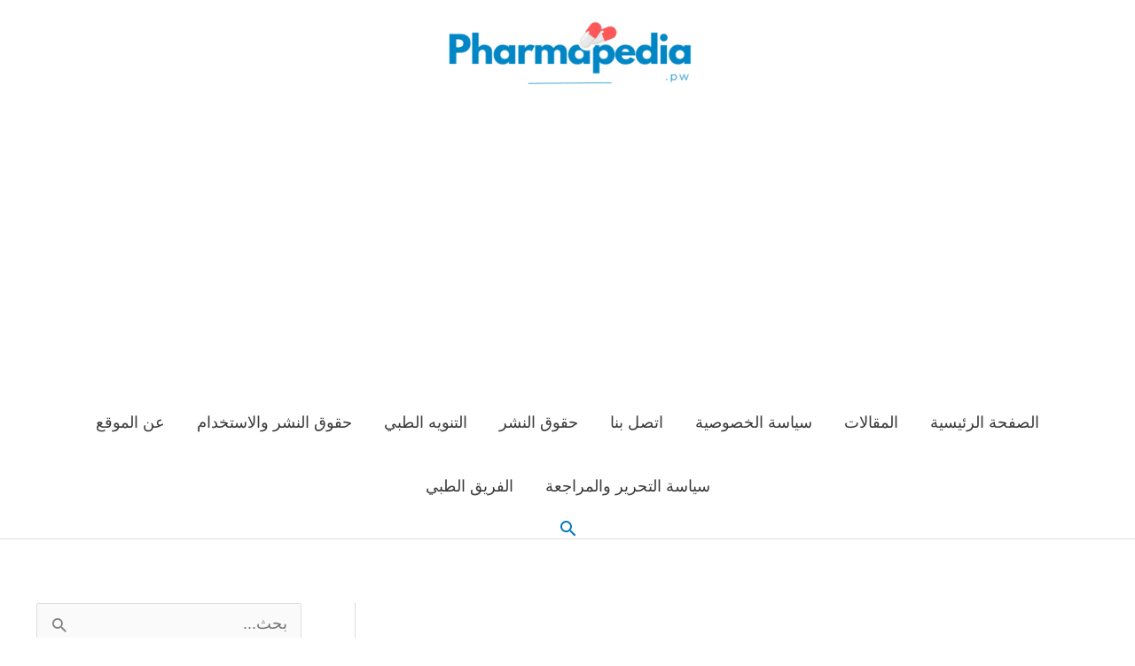

--- FILE ---
content_type: text/html; charset=UTF-8
request_url: https://pharmapedia.pw/category/egy-drug/egy-drug-ac/chymotrypsin/page/2/
body_size: 24043
content:
<!DOCTYPE html><html dir="rtl" lang="ar"><head><script data-no-optimize="1">var litespeed_docref=sessionStorage.getItem("litespeed_docref");litespeed_docref&&(Object.defineProperty(document,"referrer",{get:function(){return litespeed_docref}}),sessionStorage.removeItem("litespeed_docref"));</script> <meta charset="UTF-8"><meta name="viewport" content="width=device-width, initial-scale=1"><link rel="profile" href="https://gmpg.org/xfn/11"><meta name='robots' content='index, follow, max-image-preview:large, max-snippet:-1, max-video-preview:-1' /><title>Chymotrypsin Archives - الصفحة 2 من 2 - فارمابيديا Pharmapedia</title><link rel="canonical" href="https://pharmapedia.pw/category/egy-drug/egy-drug-ac/chymotrypsin/page/2/" /><link rel="prev" href="https://pharmapedia.pw/category/egy-drug/egy-drug-ac/chymotrypsin/" /><meta property="og:locale" content="ar_AR" /><meta property="og:type" content="article" /><meta property="og:title" content="Chymotrypsin Archives - الصفحة 2 من 2 - فارمابيديا Pharmapedia" /><meta property="og:url" content="https://pharmapedia.pw/category/egy-drug/egy-drug-ac/chymotrypsin/" /><meta property="og:site_name" content="فارمابيديا Pharmapedia" /><meta property="og:image" content="https://pharmapedia.pw/wp-content/uploads/pharmapedia.pw_.png" /><meta property="og:image:width" content="500" /><meta property="og:image:height" content="500" /><meta property="og:image:type" content="image/png" /><meta name="twitter:card" content="summary_large_image" /><meta name="twitter:site" content="@pharmapedia2" /> <script type="application/ld+json" class="yoast-schema-graph">{"@context":"https://schema.org","@graph":[{"@type":"CollectionPage","@id":"https://pharmapedia.pw/category/egy-drug/egy-drug-ac/chymotrypsin/","url":"https://pharmapedia.pw/category/egy-drug/egy-drug-ac/chymotrypsin/page/2/","name":"Chymotrypsin Archives - الصفحة 2 من 2 - فارمابيديا Pharmapedia","isPartOf":{"@id":"https://pharmapedia.pw/#website"},"primaryImageOfPage":{"@id":"https://pharmapedia.pw/category/egy-drug/egy-drug-ac/chymotrypsin/page/2/#primaryimage"},"image":{"@id":"https://pharmapedia.pw/category/egy-drug/egy-drug-ac/chymotrypsin/page/2/#primaryimage"},"thumbnailUrl":"https://pharmapedia.pw/wp-content/uploads/امبيزيم-Ambezim.webp","breadcrumb":{"@id":"https://pharmapedia.pw/category/egy-drug/egy-drug-ac/chymotrypsin/page/2/#breadcrumb"},"inLanguage":"ar","hasPart":[{"@type":"SiteNavigationElement","name":"Table of Contents","url":"https://pharmapedia.pw/%d8%a7%d9%85%d8%a8%d9%8a%d8%b2%d9%8a%d9%85-ambezim/#ez-toc","position":1,"hasPart":[{"@type":"SiteNavigationElement","name":"المادة الفعالة ومكونات امبيزيم اقراص Ambezim","url":"https://pharmapedia.pw/%d8%a7%d9%85%d8%a8%d9%8a%d8%b2%d9%8a%d9%85-ambezim/#%d8%a7%d9%84%d9%85%d8%a7%d8%af%d8%a9-%d8%a7%d9%84%d9%81%d8%b9%d8%a7%d9%84%d8%a9-%d9%88%d9%85%d9%83%d9%88%d9%86%d8%a7%d8%aa-%d8%a7%d9%85%d8%a8%d9%8a%d8%b2%d9%8a%d9%85-%d8%a7%d9%82%d8%b1%d8%a7%d8%b5-ambezim","position":2},{"@type":"SiteNavigationElement","name":"دواعي استعمال امبيزيم اقراص Ambezim","url":"https://pharmapedia.pw/%d8%a7%d9%85%d8%a8%d9%8a%d8%b2%d9%8a%d9%85-ambezim/#%d8%af%d9%88%d8%a7%d8%b9%d9%8a-%d8%a7%d8%b3%d8%aa%d8%b9%d9%85%d8%a7%d9%84-%d8%a7%d9%85%d8%a8%d9%8a%d8%b2%d9%8a%d9%85-%d8%a7%d9%82%d8%b1%d8%a7%d8%b5-ambezim","position":3},{"@type":"SiteNavigationElement","name":"احتياطات و تحذيرات","url":"https://pharmapedia.pw/%d8%a7%d9%85%d8%a8%d9%8a%d8%b2%d9%8a%d9%85-ambezim/#%d8%a7%d8%ad%d8%aa%d9%8a%d8%a7%d8%b7%d8%a7%d8%aa-%d9%88-%d8%aa%d8%ad%d8%b0%d9%8a%d8%b1%d8%a7%d8%aa","position":4},{"@type":"SiteNavigationElement","name":"التداخلات الدوائية","url":"https://pharmapedia.pw/%d8%a7%d9%85%d8%a8%d9%8a%d8%b2%d9%8a%d9%85-ambezim/#%d8%a7%d9%84%d8%aa%d8%af%d8%a7%d8%ae%d9%84%d8%a7%d8%aa-%d8%a7%d9%84%d8%af%d9%88%d8%a7%d8%a6%d9%8a%d8%a9","position":5},{"@type":"SiteNavigationElement","name":"موانع الاستعمال","url":"https://pharmapedia.pw/%d8%a7%d9%85%d8%a8%d9%8a%d8%b2%d9%8a%d9%85-ambezim/#%d9%85%d9%88%d8%a7%d9%86%d8%b9-%d8%a7%d9%84%d8%a7%d8%b3%d8%aa%d8%b9%d9%85%d8%a7%d9%84","position":6},{"@type":"SiteNavigationElement","name":"الأعراض الجانبية","url":"https://pharmapedia.pw/%d8%a7%d9%85%d8%a8%d9%8a%d8%b2%d9%8a%d9%85-ambezim/#%d8%a7%d9%84%d8%a3%d8%b9%d8%b1%d8%a7%d8%b6-%d8%a7%d9%84%d8%ac%d8%a7%d9%86%d8%a8%d9%8a%d8%a9","position":7},{"@type":"SiteNavigationElement","name":"جرعة امبيزيم اقراص Ambezim","url":"https://pharmapedia.pw/%d8%a7%d9%85%d8%a8%d9%8a%d8%b2%d9%8a%d9%85-ambezim/#%d8%ac%d8%b1%d8%b9%d8%a9-%d8%a7%d9%85%d8%a8%d9%8a%d8%b2%d9%8a%d9%85-%d8%a7%d9%82%d8%b1%d8%a7%d8%b5-ambezim","position":8},{"@type":"SiteNavigationElement","name":"سعر امبيزيم اقراص Ambezim","url":"https://pharmapedia.pw/%d8%a7%d9%85%d8%a8%d9%8a%d8%b2%d9%8a%d9%85-ambezim/#%d8%b3%d8%b9%d8%b1-%d8%a7%d9%85%d8%a8%d9%8a%d8%b2%d9%8a%d9%85-%d8%a7%d9%82%d8%b1%d8%a7%d8%b5-ambezim","position":9},{"@type":"SiteNavigationElement","name":"بديل امبيزيم اقراص Ambezim","url":"https://pharmapedia.pw/%d8%a7%d9%85%d8%a8%d9%8a%d8%b2%d9%8a%d9%85-ambezim/#%d8%a8%d8%af%d9%8a%d9%84-%d8%a7%d9%85%d8%a8%d9%8a%d8%b2%d9%8a%d9%85-%d8%a7%d9%82%d8%b1%d8%a7%d8%b5-ambezim","position":10}]}]},{"@type":"ImageObject","inLanguage":"ar","@id":"https://pharmapedia.pw/category/egy-drug/egy-drug-ac/chymotrypsin/page/2/#primaryimage","url":"https://pharmapedia.pw/wp-content/uploads/امبيزيم-Ambezim.webp","contentUrl":"https://pharmapedia.pw/wp-content/uploads/امبيزيم-Ambezim.webp","width":1167,"height":823},{"@type":"BreadcrumbList","@id":"https://pharmapedia.pw/category/egy-drug/egy-drug-ac/chymotrypsin/page/2/#breadcrumb","itemListElement":[{"@type":"ListItem","position":1,"name":"الرئيسية","item":"https://pharmapedia.pw/"},{"@type":"ListItem","position":2,"name":"Chymotrypsin"}]},{"@type":"WebSite","@id":"https://pharmapedia.pw/#website","url":"https://pharmapedia.pw/","name":"فارمابيديا Pharmapedia","description":"موقع صيدلي متخصص","publisher":{"@id":"https://pharmapedia.pw/#organization"},"potentialAction":[{"@type":"SearchAction","target":{"@type":"EntryPoint","urlTemplate":"https://pharmapedia.pw/?s={search_term_string}"},"query-input":{"@type":"PropertyValueSpecification","valueRequired":true,"valueName":"search_term_string"}}],"inLanguage":"ar"},{"@type":"Organization","@id":"https://pharmapedia.pw/#organization","name":"فارمابيديا Pharmapedia","url":"https://pharmapedia.pw/","logo":{"@type":"ImageObject","inLanguage":"ar","@id":"https://pharmapedia.pw/#/schema/logo/image/","url":"https://pharmapedia.pw/wp-content/uploads/pharmapedia.pw_.png","contentUrl":"https://pharmapedia.pw/wp-content/uploads/pharmapedia.pw_.png","width":500,"height":500,"caption":"فارمابيديا Pharmapedia"},"image":{"@id":"https://pharmapedia.pw/#/schema/logo/image/"},"sameAs":["https://www.facebook.com/pharmapedia2","https://x.com/pharmapedia2","https://www.instagram.com/pharmapedia.pw/","https://eg.linkedin.com/in/pharma-pedia-8b824511a","https://www.pinterest.com/pharmapedia","https://www.youtube.com/channel/UCD8nwHEVcVhw6glVuZ8ySzA"]}]}</script> <link rel='dns-prefetch' href='//fonts.googleapis.com' /><link rel='dns-prefetch' href='//cdnjs.cloudflare.com' /><link rel='dns-prefetch' href='//fonts.gstatic.com' /><link rel="alternate" type="application/rss+xml" title="فارمابيديا Pharmapedia &laquo; الخلاصة" href="https://pharmapedia.pw/feed/" /><link rel="alternate" type="application/rss+xml" title="فارمابيديا Pharmapedia &laquo; خلاصة التعليقات" href="https://pharmapedia.pw/comments/feed/" /><link rel="alternate" type="application/rss+xml" title="فارمابيديا Pharmapedia &laquo; Chymotrypsin خلاصة التصنيف" href="https://pharmapedia.pw/category/chymotrypsin/feed/" /><style id='wp-img-auto-sizes-contain-inline-css'>img:is([sizes=auto i],[sizes^="auto," i]){contain-intrinsic-size:3000px 1500px}
/*# sourceURL=wp-img-auto-sizes-contain-inline-css */</style><link data-optimized="1" rel='stylesheet' id='mci-footnotes-no-tooltips-pagelayout-none-css' href='https://pharmapedia.pw/wp-content/litespeed/css/f5526e2c089c160cc88c0867279647b7.css?ver=647b7' media='all' /><link data-optimized="1" rel='stylesheet' id='astra-theme-css-rtl-css' href='https://pharmapedia.pw/wp-content/litespeed/css/f3dc08d5992edda38c453806e646c9f6.css?ver=6c9f6' media='all' /><style id='astra-theme-css-inline-css'>.ast-no-sidebar .entry-content .alignfull {margin-left: calc( -50vw + 50%);margin-right: calc( -50vw + 50%);max-width: 100vw;width: 100vw;}.ast-no-sidebar .entry-content .alignwide {margin-left: calc(-41vw + 50%);margin-right: calc(-41vw + 50%);max-width: unset;width: unset;}.ast-no-sidebar .entry-content .alignfull .alignfull,.ast-no-sidebar .entry-content .alignfull .alignwide,.ast-no-sidebar .entry-content .alignwide .alignfull,.ast-no-sidebar .entry-content .alignwide .alignwide,.ast-no-sidebar .entry-content .wp-block-column .alignfull,.ast-no-sidebar .entry-content .wp-block-column .alignwide{width: 100%;margin-left: auto;margin-right: auto;}.wp-block-gallery,.blocks-gallery-grid {margin: 0;}.wp-block-separator {max-width: 100px;}.wp-block-separator.is-style-wide,.wp-block-separator.is-style-dots {max-width: none;}.entry-content .has-2-columns .wp-block-column:first-child {padding-right: 10px;}.entry-content .has-2-columns .wp-block-column:last-child {padding-left: 10px;}@media (max-width: 782px) {.entry-content .wp-block-columns .wp-block-column {flex-basis: 100%;}.entry-content .has-2-columns .wp-block-column:first-child {padding-right: 0;}.entry-content .has-2-columns .wp-block-column:last-child {padding-left: 0;}}body .entry-content .wp-block-latest-posts {margin-left: 0;}body .entry-content .wp-block-latest-posts li {list-style: none;}.ast-no-sidebar .ast-container .entry-content .wp-block-latest-posts {margin-left: 0;}.ast-header-break-point .entry-content .alignwide {margin-left: auto;margin-right: auto;}.entry-content .blocks-gallery-item img {margin-bottom: auto;}.wp-block-pullquote {border-top: 4px solid #555d66;border-bottom: 4px solid #555d66;color: #40464d;}:root{--ast-post-nav-space:0;--ast-container-default-xlg-padding:6.67em;--ast-container-default-lg-padding:5.67em;--ast-container-default-slg-padding:4.34em;--ast-container-default-md-padding:3.34em;--ast-container-default-sm-padding:6.67em;--ast-container-default-xs-padding:2.4em;--ast-container-default-xxs-padding:1.4em;--ast-code-block-background:#EEEEEE;--ast-comment-inputs-background:#FAFAFA;--ast-normal-container-width:1200px;--ast-narrow-container-width:750px;--ast-blog-title-font-weight:normal;--ast-blog-meta-weight:inherit;--ast-global-color-primary:var(--ast-global-color-5);--ast-global-color-secondary:var(--ast-global-color-4);--ast-global-color-alternate-background:var(--ast-global-color-7);--ast-global-color-subtle-background:var(--ast-global-color-6);--ast-bg-style-guide:#F8FAFC;--ast-shadow-style-guide:0px 0px 4px 0 #00000057;--ast-global-dark-bg-style:#fff;--ast-global-dark-lfs:#fbfbfb;--ast-widget-bg-color:#fafafa;--ast-wc-container-head-bg-color:#fbfbfb;--ast-title-layout-bg:#eeeeee;--ast-search-border-color:#e7e7e7;--ast-lifter-hover-bg:#e6e6e6;--ast-gallery-block-color:#000;--srfm-color-input-label:var(--ast-global-color-2);}html{font-size:112.5%;}a,.page-title{color:#0274be;}a:hover,a:focus{color:#3a3a3a;}body,button,input,select,textarea,.ast-button,.ast-custom-button{font-family:'Work Sans',sans-serif;font-weight:400;font-size:18px;font-size:1rem;}blockquote{color:#000000;}h1,h2,h3,h4,h5,h6,.entry-content :where(h1,h2,h3,h4,h5,h6),.site-title,.site-title a{font-family:'DM Serif Display',serif;font-weight:600;}.site-title{font-size:35px;font-size:1.9444444444444rem;display:none;}header .custom-logo-link img{max-width:364px;width:364px;}.astra-logo-svg{width:364px;}.site-header .site-description{font-size:15px;font-size:0.83333333333333rem;display:none;}.entry-title{font-size:40px;font-size:2.2222222222222rem;}.archive .ast-article-post .ast-article-inner,.blog .ast-article-post .ast-article-inner,.archive .ast-article-post .ast-article-inner:hover,.blog .ast-article-post .ast-article-inner:hover{overflow:hidden;}h1,.entry-content :where(h1){font-size:48px;font-size:2.6666666666667rem;font-family:'DM Serif Display',serif;line-height:1.4em;}h2,.entry-content :where(h2){font-size:35px;font-size:1.9444444444444rem;font-family:'DM Serif Display',serif;line-height:1.3em;}h3,.entry-content :where(h3){font-size:30px;font-size:1.6666666666667rem;font-family:'DM Serif Display',serif;line-height:1.3em;}h4,.entry-content :where(h4){font-size:24px;font-size:1.3333333333333rem;line-height:1.2em;font-family:'DM Serif Display',serif;}h5,.entry-content :where(h5){font-size:21px;font-size:1.1666666666667rem;line-height:1.2em;font-family:'DM Serif Display',serif;}h6,.entry-content :where(h6){font-size:17px;font-size:0.94444444444444rem;line-height:1.25em;font-family:'DM Serif Display',serif;}::selection{background-color:#0274be;color:#ffffff;}body,h1,h2,h3,h4,h5,h6,.entry-title a,.entry-content :where(h1,h2,h3,h4,h5,h6){color:#3a3a3a;}.tagcloud a:hover,.tagcloud a:focus,.tagcloud a.current-item{color:#ffffff;border-color:#0274be;background-color:#0274be;}input:focus,input[type="text"]:focus,input[type="email"]:focus,input[type="url"]:focus,input[type="password"]:focus,input[type="reset"]:focus,input[type="search"]:focus,textarea:focus{border-color:#0274be;}input[type="radio"]:checked,input[type=reset],input[type="checkbox"]:checked,input[type="checkbox"]:hover:checked,input[type="checkbox"]:focus:checked,input[type=range]::-webkit-slider-thumb{border-color:#0274be;background-color:#0274be;box-shadow:none;}.site-footer a:hover + .post-count,.site-footer a:focus + .post-count{background:#0274be;border-color:#0274be;}.single .nav-links .nav-previous,.single .nav-links .nav-next{color:#0274be;}.entry-meta,.entry-meta *{line-height:1.45;color:#0274be;}.entry-meta a:not(.ast-button):hover,.entry-meta a:not(.ast-button):hover *,.entry-meta a:not(.ast-button):focus,.entry-meta a:not(.ast-button):focus *,.page-links > .page-link,.page-links .page-link:hover,.post-navigation a:hover{color:#3a3a3a;}#cat option,.secondary .calendar_wrap thead a,.secondary .calendar_wrap thead a:visited{color:#0274be;}.secondary .calendar_wrap #today,.ast-progress-val span{background:#0274be;}.secondary a:hover + .post-count,.secondary a:focus + .post-count{background:#0274be;border-color:#0274be;}.calendar_wrap #today > a{color:#ffffff;}.page-links .page-link,.single .post-navigation a{color:#0274be;}.ast-search-menu-icon .search-form button.search-submit{padding:0 4px;}.ast-search-menu-icon form.search-form{padding-right:0;}.ast-header-search .ast-search-menu-icon.ast-dropdown-active .search-form,.ast-header-search .ast-search-menu-icon.ast-dropdown-active .search-field:focus{transition:all 0.2s;}.search-form input.search-field:focus{outline:none;}.widget-title,.widget .wp-block-heading{font-size:25px;font-size:1.3888888888889rem;color:#3a3a3a;}#secondary,#secondary button,#secondary input,#secondary select,#secondary textarea{font-size:18px;font-size:1rem;}.ast-search-menu-icon.slide-search a:focus-visible:focus-visible,.astra-search-icon:focus-visible,#close:focus-visible,a:focus-visible,.ast-menu-toggle:focus-visible,.site .skip-link:focus-visible,.wp-block-loginout input:focus-visible,.wp-block-search.wp-block-search__button-inside .wp-block-search__inside-wrapper,.ast-header-navigation-arrow:focus-visible,.ast-orders-table__row .ast-orders-table__cell:focus-visible,a#ast-apply-coupon:focus-visible,#ast-apply-coupon:focus-visible,#close:focus-visible,.button.search-submit:focus-visible,#search_submit:focus,.normal-search:focus-visible,.ast-header-account-wrap:focus-visible,.astra-cart-drawer-close:focus,.ast-single-variation:focus,.ast-button:focus{outline-style:dotted;outline-color:inherit;outline-width:thin;}input:focus,input[type="text"]:focus,input[type="email"]:focus,input[type="url"]:focus,input[type="password"]:focus,input[type="reset"]:focus,input[type="search"]:focus,input[type="number"]:focus,textarea:focus,.wp-block-search__input:focus,[data-section="section-header-mobile-trigger"] .ast-button-wrap .ast-mobile-menu-trigger-minimal:focus,.ast-mobile-popup-drawer.active .menu-toggle-close:focus,#ast-scroll-top:focus,#coupon_code:focus,#ast-coupon-code:focus{border-style:dotted;border-color:inherit;border-width:thin;}input{outline:none;}.main-header-menu .menu-link,.ast-header-custom-item a{color:#3a3a3a;}.main-header-menu .menu-item:hover > .menu-link,.main-header-menu .menu-item:hover > .ast-menu-toggle,.main-header-menu .ast-masthead-custom-menu-items a:hover,.main-header-menu .menu-item.focus > .menu-link,.main-header-menu .menu-item.focus > .ast-menu-toggle,.main-header-menu .current-menu-item > .menu-link,.main-header-menu .current-menu-ancestor > .menu-link,.main-header-menu .current-menu-item > .ast-menu-toggle,.main-header-menu .current-menu-ancestor > .ast-menu-toggle{color:#0274be;}.header-main-layout-3 .ast-main-header-bar-alignment{margin-right:auto;}.header-main-layout-2 .site-header-section-left .ast-site-identity{text-align:right;}.site-logo-img img{ transition:all 0.2s linear;}body .ast-oembed-container *{position:absolute;top:0;width:100%;height:100%;right:0;}body .wp-block-embed-pocket-casts .ast-oembed-container *{position:unset;}.ast-header-break-point .ast-mobile-menu-buttons-minimal.menu-toggle{background:transparent;color:#0274be;}.ast-header-break-point .ast-mobile-menu-buttons-outline.menu-toggle{background:transparent;border:1px solid #0274be;color:#0274be;}.ast-header-break-point .ast-mobile-menu-buttons-fill.menu-toggle{background:#0274be;}.ast-single-post-featured-section + article {margin-top: 2em;}.site-content .ast-single-post-featured-section img {width: 100%;overflow: hidden;object-fit: cover;}.site > .ast-single-related-posts-container {margin-top: 0;}@media (min-width: 769px) {.ast-desktop .ast-container--narrow {max-width: var(--ast-narrow-container-width);margin: 0 auto;}}#secondary {margin: 4em 0 2.5em;word-break: break-word;line-height: 2;}#secondary li {margin-bottom: 0.25em;}#secondary li:last-child {margin-bottom: 0;}@media (max-width: 768px) {.js_active .ast-plain-container.ast-single-post #secondary {margin-top: 1.5em;}}.ast-separate-container.ast-two-container #secondary .widget {background-color: #fff;padding: 2em;margin-bottom: 2em;}@media (min-width: 993px) {.ast-left-sidebar #secondary {padding-left: 60px;}.ast-right-sidebar #secondary {padding-right: 60px;}}@media (max-width: 993px) {.ast-right-sidebar #secondary {padding-right: 30px;}.ast-left-sidebar #secondary {padding-left: 30px;}}.footer-adv .footer-adv-overlay{border-top-style:solid;border-top-color:#7a7a7a;}.wp-block-buttons.aligncenter{justify-content:center;}@media (max-width:782px){.entry-content .wp-block-columns .wp-block-column{margin-left:0px;}}.wp-block-image.aligncenter{margin-left:auto;margin-right:auto;}.wp-block-table.aligncenter{margin-left:auto;margin-right:auto;}.wp-block-buttons .wp-block-button.is-style-outline .wp-block-button__link.wp-element-button,.ast-outline-button,.wp-block-uagb-buttons-child .uagb-buttons-repeater.ast-outline-button{border-top-width:2px;border-right-width:2px;border-bottom-width:2px;border-left-width:2px;font-family:inherit;font-weight:inherit;line-height:1em;border-top-left-radius:2px;border-top-right-radius:2px;border-bottom-right-radius:2px;border-bottom-left-radius:2px;}.wp-block-button .wp-block-button__link.wp-element-button.is-style-outline:not(.has-background),.wp-block-button.is-style-outline>.wp-block-button__link.wp-element-button:not(.has-background),.ast-outline-button{background-color:transparent;}.entry-content[data-ast-blocks-layout] > figure{margin-bottom:1em;}@media (max-width:768px){.ast-left-sidebar #content > .ast-container{display:flex;flex-direction:column-reverse;width:100%;}.ast-separate-container .ast-article-post,.ast-separate-container .ast-article-single{padding:1.5em 2.14em;}.ast-author-box img.avatar{margin:20px 0 0 0;}}@media (max-width:768px){#secondary.secondary{padding-top:0;}.ast-separate-container.ast-right-sidebar #secondary{padding-left:1em;padding-right:1em;}.ast-separate-container.ast-two-container #secondary{padding-left:0;padding-right:0;}.ast-page-builder-template .entry-header #secondary,.ast-page-builder-template #secondary{margin-top:1.5em;}}@media (max-width:768px){.ast-right-sidebar #primary{padding-left:0;}.ast-page-builder-template.ast-left-sidebar #secondary,ast-page-builder-template.ast-right-sidebar #secondary{padding-left:20px;padding-right:20px;}.ast-right-sidebar #secondary,.ast-left-sidebar #primary{padding-right:0;}.ast-left-sidebar #secondary{padding-left:0;}}@media (min-width:769px){.ast-separate-container.ast-right-sidebar #primary,.ast-separate-container.ast-left-sidebar #primary{border:0;}.search-no-results.ast-separate-container #primary{margin-bottom:4em;}}@media (min-width:769px){.ast-right-sidebar #primary{border-left:1px solid var(--ast-border-color);}.ast-right-sidebar #secondary{border-right:1px solid var(--ast-border-color);margin-right:-1px;}.ast-left-sidebar #primary{border-right:1px solid var(--ast-border-color);}.ast-left-sidebar #secondary{border-left:1px solid var(--ast-border-color);margin-left:-1px;}.ast-separate-container.ast-two-container.ast-right-sidebar #secondary{padding-right:30px;padding-left:0;}.ast-separate-container.ast-two-container.ast-left-sidebar #secondary{padding-left:30px;padding-right:0;}.ast-separate-container.ast-right-sidebar #secondary,.ast-separate-container.ast-left-sidebar #secondary{border:0;margin-left:auto;margin-right:auto;}.ast-separate-container.ast-two-container #secondary .widget:last-child{margin-bottom:0;}}.menu-toggle,button,.ast-button,.ast-custom-button,.button,input#submit,input[type="button"],input[type="submit"],input[type="reset"]{color:#ffffff;border-color:#0274be;background-color:#0274be;border-top-left-radius:2px;border-top-right-radius:2px;border-bottom-right-radius:2px;border-bottom-left-radius:2px;padding-top:10px;padding-right:40px;padding-bottom:10px;padding-left:40px;font-family:inherit;font-weight:inherit;}button:focus,.menu-toggle:hover,button:hover,.ast-button:hover,.ast-custom-button:hover .button:hover,.ast-custom-button:hover,input[type=reset]:hover,input[type=reset]:focus,input#submit:hover,input#submit:focus,input[type="button"]:hover,input[type="button"]:focus,input[type="submit"]:hover,input[type="submit"]:focus{color:#ffffff;background-color:#3a3a3a;border-color:#3a3a3a;}@media (max-width:768px){.ast-mobile-header-stack .main-header-bar .ast-search-menu-icon{display:inline-block;}.ast-header-break-point.ast-header-custom-item-outside .ast-mobile-header-stack .main-header-bar .ast-search-icon{margin:0;}.ast-comment-avatar-wrap img{max-width:2.5em;}.ast-comment-meta{padding:0 1.8888em 1.3333em;}.ast-separate-container .ast-comment-list li.depth-1{padding:1.5em 2.14em;}.ast-separate-container .comment-respond{padding:2em 2.14em;}}@media (min-width:544px){.ast-container{max-width:100%;}}@media (max-width:544px){.ast-separate-container .ast-article-post,.ast-separate-container .ast-article-single,.ast-separate-container .comments-title,.ast-separate-container .ast-archive-description{padding:1.5em 1em;}.ast-separate-container #content .ast-container{padding-left:0.54em;padding-right:0.54em;}.ast-separate-container .ast-comment-list .bypostauthor{padding:.5em;}.ast-search-menu-icon.ast-dropdown-active .search-field{width:170px;}.ast-separate-container #secondary{padding-top:0;}.ast-separate-container.ast-two-container #secondary .widget{margin-bottom:1.5em;padding-left:1em;padding-right:1em;}.site-branding img,.site-header .site-logo-img .custom-logo-link img{max-width:100%;}} #ast-mobile-header .ast-site-header-cart-li a{pointer-events:none;}.ast-no-sidebar.ast-separate-container .entry-content .alignfull {margin-left: -6.67em;margin-right: -6.67em;width: auto;}@media (max-width: 1200px) {.ast-no-sidebar.ast-separate-container .entry-content .alignfull {margin-left: -2.4em;margin-right: -2.4em;}}@media (max-width: 768px) {.ast-no-sidebar.ast-separate-container .entry-content .alignfull {margin-left: -2.14em;margin-right: -2.14em;}}@media (max-width: 544px) {.ast-no-sidebar.ast-separate-container .entry-content .alignfull {margin-left: -1em;margin-right: -1em;}}.ast-no-sidebar.ast-separate-container .entry-content .alignwide {margin-left: -20px;margin-right: -20px;}.ast-no-sidebar.ast-separate-container .entry-content .wp-block-column .alignfull,.ast-no-sidebar.ast-separate-container .entry-content .wp-block-column .alignwide {margin-left: auto;margin-right: auto;width: 100%;}@media (max-width:768px){.widget-title{font-size:22px;font-size:1.375rem;}body,button,input,select,textarea,.ast-button,.ast-custom-button{font-size:16px;font-size:0.88888888888889rem;}#secondary,#secondary button,#secondary input,#secondary select,#secondary textarea{font-size:16px;font-size:0.88888888888889rem;}.site-title{display:none;}.site-header .site-description{display:none;}h1,.entry-content :where(h1){font-size:40px;}h2,.entry-content :where(h2){font-size:32px;}h3,.entry-content :where(h3){font-size:26px;}h4,.entry-content :where(h4){font-size:20px;font-size:1.1111111111111rem;}h5,.entry-content :where(h5){font-size:17px;font-size:0.94444444444444rem;}h6,.entry-content :where(h6){font-size:15px;font-size:0.83333333333333rem;}.astra-logo-svg{width:120px;}header .custom-logo-link img,.ast-header-break-point .site-logo-img .custom-mobile-logo-link img{max-width:120px;width:120px;}}@media (max-width:544px){.widget-title{font-size:22px;font-size:1.375rem;}body,button,input,select,textarea,.ast-button,.ast-custom-button{font-size:16px;font-size:0.88888888888889rem;}#secondary,#secondary button,#secondary input,#secondary select,#secondary textarea{font-size:16px;font-size:0.88888888888889rem;}.site-title{display:none;}.site-header .site-description{display:none;}h1,.entry-content :where(h1){font-size:29px;}h2,.entry-content :where(h2){font-size:28px;}h3,.entry-content :where(h3){font-size:22px;}h4,.entry-content :where(h4){font-size:18px;font-size:1rem;}h5,.entry-content :where(h5){font-size:15px;font-size:0.83333333333333rem;}h6,.entry-content :where(h6){font-size:14px;font-size:0.77777777777778rem;}header .custom-logo-link img,.ast-header-break-point .site-branding img,.ast-header-break-point .custom-logo-link img{max-width:100px;width:100px;}.astra-logo-svg{width:100px;}.ast-header-break-point .site-logo-img .custom-mobile-logo-link img{max-width:100px;}}@media (max-width:544px){html{font-size:112.5%;}}@media (min-width:769px){.ast-container{max-width:1240px;}}@font-face {font-family: "Astra";src: url(https://pharmapedia.pw/wp-content/themes/astra/assets/fonts/astra.woff) format("woff"),url(https://pharmapedia.pw/wp-content/themes/astra/assets/fonts/astra.ttf) format("truetype"),url(https://pharmapedia.pw/wp-content/themes/astra/assets/fonts/astra.svg#astra) format("svg");font-weight: normal;font-style: normal;font-display: fallback;}@media (max-width:921px) {.main-header-bar .main-header-bar-navigation{display:none;}}@media (min-width:769px){.single-post .site-content > .ast-container{max-width:1200px;}}.ast-blog-layout-classic-grid .ast-article-inner{box-shadow:0px 6px 15px -2px rgba(16,24,40,0.05);}.ast-separate-container .ast-blog-layout-classic-grid .ast-article-inner,.ast-plain-container .ast-blog-layout-classic-grid .ast-article-inner{height:100%;}.ast-blog-layout-6-grid .ast-blog-featured-section:before { content: ""; }.cat-links.badge a,.tags-links.badge a {padding: 4px 8px;border-radius: 3px;font-weight: 400;}.cat-links.underline a,.tags-links.underline a{text-decoration: underline;}.ast-desktop .main-header-menu.submenu-with-border .sub-menu,.ast-desktop .main-header-menu.submenu-with-border .astra-full-megamenu-wrapper{border-color:#0274be;}.ast-desktop .main-header-menu.submenu-with-border .sub-menu{border-top-width:2px;border-style:solid;}.ast-desktop .main-header-menu.submenu-with-border .sub-menu .sub-menu{top:-2px;}.ast-desktop .main-header-menu.submenu-with-border .sub-menu .menu-link,.ast-desktop .main-header-menu.submenu-with-border .children .menu-link{border-bottom-width:0px;border-style:solid;border-color:#eaeaea;}@media (min-width:769px){.main-header-menu .sub-menu .menu-item.ast-left-align-sub-menu:hover > .sub-menu,.main-header-menu .sub-menu .menu-item.ast-left-align-sub-menu.focus > .sub-menu{margin-left:-0px;}}.ast-small-footer{border-top-style:solid;border-top-width:1px;border-top-color:#7a7a7a;}.ast-small-footer-wrap{text-align:center;}.ast-header-break-point.ast-header-custom-item-inside .main-header-bar .main-header-bar-navigation .ast-search-icon {display: none;}.ast-header-break-point.ast-header-custom-item-inside .main-header-bar .ast-search-menu-icon .search-form {padding: 0;display: block;overflow: hidden;}.ast-header-break-point .ast-header-custom-item .widget:last-child {margin-bottom: 1em;}.ast-header-custom-item .widget {margin: 0.5em;display: inline-block;vertical-align: middle;}.ast-header-custom-item .widget p {margin-bottom: 0;}.ast-header-custom-item .widget li {width: auto;}.ast-header-custom-item-inside .button-custom-menu-item .menu-link {display: none;}.ast-header-custom-item-inside.ast-header-break-point .button-custom-menu-item .ast-custom-button-link {display: none;}.ast-header-custom-item-inside.ast-header-break-point .button-custom-menu-item .menu-link {display: block;}.ast-header-break-point.ast-header-custom-item-outside .main-header-bar .ast-search-icon {margin-left: 1em;}.ast-header-break-point.ast-header-custom-item-inside .main-header-bar .ast-search-menu-icon .search-field,.ast-header-break-point.ast-header-custom-item-inside .main-header-bar .ast-search-menu-icon.ast-inline-search .search-field {width: 100%;padding-left: 5.5em;}.ast-header-break-point.ast-header-custom-item-inside .main-header-bar .ast-search-menu-icon .search-submit {display: block;position: absolute;height: 100%;top: 0;left: 0;padding: 0 1em;border-radius: 0;}.ast-header-break-point .ast-header-custom-item .ast-masthead-custom-menu-items {padding-right: 20px;padding-left: 20px;margin-bottom: 1em;margin-top: 1em;}.ast-header-custom-item-inside.ast-header-break-point .button-custom-menu-item {padding-right: 0;padding-left: 0;margin-top: 0;margin-bottom: 0;}.astra-icon-down_arrow::after {content: "\e900";font-family: Astra;}.astra-icon-close::after {content: "\e5cd";font-family: Astra;}.astra-icon-drag_handle::after {content: "\e25d";font-family: Astra;}.astra-icon-format_align_justify::after {content: "\e235";font-family: Astra;}.astra-icon-menu::after {content: "\e5d2";font-family: Astra;}.astra-icon-reorder::after {content: "\e8fe";font-family: Astra;}.astra-icon-search::after {content: "\e8b6";font-family: Astra;}.astra-icon-zoom_in::after {content: "\e56b";font-family: Astra;}.astra-icon-check-circle::after {content: "\e901";font-family: Astra;}.astra-icon-shopping-cart::after {content: "\f07a";font-family: Astra;}.astra-icon-shopping-bag::after {content: "\f290";font-family: Astra;}.astra-icon-shopping-basket::after {content: "\f291";font-family: Astra;}.astra-icon-circle-o::after {content: "\e903";font-family: Astra;}.astra-icon-certificate::after {content: "\e902";font-family: Astra;}blockquote {padding: 1.2em;}:root .has-ast-global-color-0-color{color:var(--ast-global-color-0);}:root .has-ast-global-color-0-background-color{background-color:var(--ast-global-color-0);}:root .wp-block-button .has-ast-global-color-0-color{color:var(--ast-global-color-0);}:root .wp-block-button .has-ast-global-color-0-background-color{background-color:var(--ast-global-color-0);}:root .has-ast-global-color-1-color{color:var(--ast-global-color-1);}:root .has-ast-global-color-1-background-color{background-color:var(--ast-global-color-1);}:root .wp-block-button .has-ast-global-color-1-color{color:var(--ast-global-color-1);}:root .wp-block-button .has-ast-global-color-1-background-color{background-color:var(--ast-global-color-1);}:root .has-ast-global-color-2-color{color:var(--ast-global-color-2);}:root .has-ast-global-color-2-background-color{background-color:var(--ast-global-color-2);}:root .wp-block-button .has-ast-global-color-2-color{color:var(--ast-global-color-2);}:root .wp-block-button .has-ast-global-color-2-background-color{background-color:var(--ast-global-color-2);}:root .has-ast-global-color-3-color{color:var(--ast-global-color-3);}:root .has-ast-global-color-3-background-color{background-color:var(--ast-global-color-3);}:root .wp-block-button .has-ast-global-color-3-color{color:var(--ast-global-color-3);}:root .wp-block-button .has-ast-global-color-3-background-color{background-color:var(--ast-global-color-3);}:root .has-ast-global-color-4-color{color:var(--ast-global-color-4);}:root .has-ast-global-color-4-background-color{background-color:var(--ast-global-color-4);}:root .wp-block-button .has-ast-global-color-4-color{color:var(--ast-global-color-4);}:root .wp-block-button .has-ast-global-color-4-background-color{background-color:var(--ast-global-color-4);}:root .has-ast-global-color-5-color{color:var(--ast-global-color-5);}:root .has-ast-global-color-5-background-color{background-color:var(--ast-global-color-5);}:root .wp-block-button .has-ast-global-color-5-color{color:var(--ast-global-color-5);}:root .wp-block-button .has-ast-global-color-5-background-color{background-color:var(--ast-global-color-5);}:root .has-ast-global-color-6-color{color:var(--ast-global-color-6);}:root .has-ast-global-color-6-background-color{background-color:var(--ast-global-color-6);}:root .wp-block-button .has-ast-global-color-6-color{color:var(--ast-global-color-6);}:root .wp-block-button .has-ast-global-color-6-background-color{background-color:var(--ast-global-color-6);}:root .has-ast-global-color-7-color{color:var(--ast-global-color-7);}:root .has-ast-global-color-7-background-color{background-color:var(--ast-global-color-7);}:root .wp-block-button .has-ast-global-color-7-color{color:var(--ast-global-color-7);}:root .wp-block-button .has-ast-global-color-7-background-color{background-color:var(--ast-global-color-7);}:root .has-ast-global-color-8-color{color:var(--ast-global-color-8);}:root .has-ast-global-color-8-background-color{background-color:var(--ast-global-color-8);}:root .wp-block-button .has-ast-global-color-8-color{color:var(--ast-global-color-8);}:root .wp-block-button .has-ast-global-color-8-background-color{background-color:var(--ast-global-color-8);}:root{--ast-global-color-0:#0170B9;--ast-global-color-1:#3a3a3a;--ast-global-color-2:#3a3a3a;--ast-global-color-3:#4B4F58;--ast-global-color-4:#F5F5F5;--ast-global-color-5:#FFFFFF;--ast-global-color-6:#E5E5E5;--ast-global-color-7:#424242;--ast-global-color-8:#000000;}:root {--ast-border-color : #dddddd;}.ast-archive-entry-banner {-js-display: flex;display: flex;flex-direction: column;justify-content: center;text-align: center;position: relative;background: var(--ast-title-layout-bg);}.ast-archive-entry-banner[data-banner-width-type="custom"] {margin: 0 auto;width: 100%;}.ast-archive-entry-banner[data-banner-layout="layout-1"] {background: inherit;padding: 20px 0;text-align: right;}body.archive .ast-archive-description{max-width:1200px;width:100%;text-align:right;padding-top:3em;padding-right:3em;padding-bottom:3em;padding-left:3em;}body.archive .ast-archive-description .ast-archive-title,body.archive .ast-archive-description .ast-archive-title *{font-size:40px;font-size:2.2222222222222rem;}body.archive .ast-archive-description > *:not(:last-child){margin-bottom:10px;}@media (max-width:768px){body.archive .ast-archive-description{text-align:right;}}@media (max-width:544px){body.archive .ast-archive-description{text-align:right;}}.ast-breadcrumbs .trail-browse,.ast-breadcrumbs .trail-items,.ast-breadcrumbs .trail-items li{display:inline-block;margin:0;padding:0;border:none;background:inherit;text-indent:0;text-decoration:none;}.ast-breadcrumbs .trail-browse{font-size:inherit;font-style:inherit;font-weight:inherit;color:inherit;}.ast-breadcrumbs .trail-items{list-style:none;}.trail-items li::after{padding:0 0.3em;content:"\00bb";}.trail-items li:last-of-type::after{display:none;}.trail-items li::after{content:"\00bb";}.ast-breadcrumbs-wrapper{text-align:right;}.ast-header-breadcrumb{padding-top:10px;padding-bottom:10px;width:100%;}.ast-default-menu-enable.ast-main-header-nav-open.ast-header-break-point .main-header-bar.ast-header-breadcrumb,.ast-main-header-nav-open .main-header-bar.ast-header-breadcrumb{padding-top:1em;padding-bottom:1em;}.ast-header-break-point .main-header-bar.ast-header-breadcrumb{border-bottom-width:1px;border-bottom-color:#eaeaea;border-bottom-style:solid;}.ast-breadcrumbs-wrapper{line-height:1.4;}.ast-breadcrumbs-wrapper .rank-math-breadcrumb p{margin-bottom:0px;}.ast-breadcrumbs-wrapper{display:block;width:100%;}.ast-header-break-point .main-header-bar{border-bottom-width:1px;}@media (min-width:769px){.main-header-bar{border-bottom-width:1px;}}@media (min-width:769px){#primary{width:70%;}#secondary{width:30%;}}.main-header-menu .menu-item, #astra-footer-menu .menu-item, .main-header-bar .ast-masthead-custom-menu-items{-js-display:flex;display:flex;-webkit-box-pack:center;-webkit-justify-content:center;-moz-box-pack:center;-ms-flex-pack:center;justify-content:center;-webkit-box-orient:vertical;-webkit-box-direction:normal;-webkit-flex-direction:column;-moz-box-orient:vertical;-moz-box-direction:normal;-ms-flex-direction:column;flex-direction:column;}.main-header-menu > .menu-item > .menu-link, #astra-footer-menu > .menu-item > .menu-link{height:100%;-webkit-box-align:center;-webkit-align-items:center;-moz-box-align:center;-ms-flex-align:center;align-items:center;-js-display:flex;display:flex;}.ast-primary-menu-disabled .main-header-bar .ast-masthead-custom-menu-items{flex:unset;}.header-main-layout-1 .ast-flex.main-header-container, .header-main-layout-3 .ast-flex.main-header-container{-webkit-align-content:center;-ms-flex-line-pack:center;align-content:center;-webkit-box-align:center;-webkit-align-items:center;-moz-box-align:center;-ms-flex-align:center;align-items:center;}.main-header-menu .sub-menu .menu-item.menu-item-has-children > .menu-link:after{position:absolute;left:1em;top:50%;transform:translate(0,-50%) rotate(90deg);}.ast-header-break-point .main-header-bar .main-header-bar-navigation .page_item_has_children > .ast-menu-toggle::before, .ast-header-break-point .main-header-bar .main-header-bar-navigation .menu-item-has-children > .ast-menu-toggle::before, .ast-mobile-popup-drawer .main-header-bar-navigation .menu-item-has-children>.ast-menu-toggle::before, .ast-header-break-point .ast-mobile-header-wrap .main-header-bar-navigation .menu-item-has-children > .ast-menu-toggle::before{font-weight:bold;content:"\e900";font-family:Astra;text-decoration:inherit;display:inline-block;}.ast-header-break-point .main-navigation ul.sub-menu .menu-item .menu-link:before{content:"\e900";font-family:Astra;font-size:.65em;text-decoration:inherit;display:inline-block;transform:translate(0, -2px) rotateZ(90deg);margin-left:5px;}.widget_search .search-form:after{font-family:Astra;font-size:1.2em;font-weight:normal;content:"\e8b6";position:absolute;top:50%;left:15px;transform:translate(0, -50%);}.astra-search-icon::before{content:"\e8b6";font-family:Astra;font-style:normal;font-weight:normal;text-decoration:inherit;text-align:center;-webkit-font-smoothing:antialiased;-moz-osx-font-smoothing:grayscale;z-index:3;}.main-header-bar .main-header-bar-navigation .page_item_has_children > a:after, .main-header-bar .main-header-bar-navigation .menu-item-has-children > a:after, .menu-item-has-children .ast-header-navigation-arrow:after{content:"\e900";display:inline-block;font-family:Astra;font-size:.6rem;font-weight:bold;text-rendering:auto;-webkit-font-smoothing:antialiased;-moz-osx-font-smoothing:grayscale;margin-right:10px;line-height:normal;}.menu-item-has-children .sub-menu .ast-header-navigation-arrow:after{margin-left:0;}.ast-mobile-popup-drawer .main-header-bar-navigation .ast-submenu-expanded>.ast-menu-toggle::before{transform:rotateX(180deg);}.ast-header-break-point .main-header-bar-navigation .menu-item-has-children > .menu-link:after{display:none;}@media (min-width:769px){.ast-builder-menu .main-navigation > ul > li:last-child a{margin-left:0;}}.ast-separate-container .ast-article-inner{background-color:transparent;background-image:none;}.ast-separate-container .ast-article-post{background-color:var(--ast-global-color-5);background-image:none;}@media (max-width:768px){.ast-separate-container .ast-article-post{background-color:var(--ast-global-color-5);background-image:none;}}@media (max-width:544px){.ast-separate-container .ast-article-post{background-color:var(--ast-global-color-5);background-image:none;}}.ast-separate-container .ast-article-single:not(.ast-related-post), .ast-separate-container .error-404, .ast-separate-container .no-results, .single.ast-separate-container  .ast-author-meta, .ast-separate-container .related-posts-title-wrapper, .ast-separate-container .comments-count-wrapper, .ast-box-layout.ast-plain-container .site-content, .ast-padded-layout.ast-plain-container .site-content, .ast-separate-container .ast-archive-description, .ast-separate-container .comments-area .comment-respond, .ast-separate-container .comments-area .ast-comment-list li, .ast-separate-container .comments-area .comments-title{background-color:var(--ast-global-color-5);background-image:none;}@media (max-width:768px){.ast-separate-container .ast-article-single:not(.ast-related-post), .ast-separate-container .error-404, .ast-separate-container .no-results, .single.ast-separate-container  .ast-author-meta, .ast-separate-container .related-posts-title-wrapper, .ast-separate-container .comments-count-wrapper, .ast-box-layout.ast-plain-container .site-content, .ast-padded-layout.ast-plain-container .site-content, .ast-separate-container .ast-archive-description{background-color:var(--ast-global-color-5);background-image:none;}}@media (max-width:544px){.ast-separate-container .ast-article-single:not(.ast-related-post), .ast-separate-container .error-404, .ast-separate-container .no-results, .single.ast-separate-container  .ast-author-meta, .ast-separate-container .related-posts-title-wrapper, .ast-separate-container .comments-count-wrapper, .ast-box-layout.ast-plain-container .site-content, .ast-padded-layout.ast-plain-container .site-content, .ast-separate-container .ast-archive-description{background-color:var(--ast-global-color-5);background-image:none;}}.ast-separate-container.ast-two-container #secondary .widget{background-color:var(--ast-global-color-5);background-image:none;}@media (max-width:768px){.ast-separate-container.ast-two-container #secondary .widget{background-color:var(--ast-global-color-5);background-image:none;}}@media (max-width:544px){.ast-separate-container.ast-two-container #secondary .widget{background-color:var(--ast-global-color-5);background-image:none;}}.ast-pagination .next.page-numbers{display:inherit;float:none;}.ast-pagination a, .nav-links a{color:#0274be;}.ast-pagination a:hover, .ast-pagination a:focus, .ast-pagination > span:hover:not(.dots), .ast-pagination > span.current{color:#3a3a3a;}@media (max-width:544px){.ast-pagination .next:focus, .ast-pagination .prev:focus{width:100% !important;}}.ast-pagination .prev.page-numbers,.ast-pagination .next.page-numbers {padding: 0 1.5em;height: 2.33333em;line-height: calc(2.33333em - 3px);}.ast-pagination-default .ast-pagination .next.page-numbers {padding-right: 0;}.ast-pagination-default .ast-pagination .prev.page-numbers {padding-left: 0;}.ast-pagination-default .post-page-numbers.current .page-link,.ast-pagination-default .ast-pagination .page-numbers.current {border-radius: 2px;}.ast-pagination {display: inline-block;width: 100%;padding-top: 2em;text-align: center;}.ast-pagination .page-numbers {display: inline-block;width: 2.33333em;height: 2.33333em;font-size: 16px;font-size: 1.06666rem;line-height: calc(2.33333em - 3px);font-weight: 500;}.ast-pagination .nav-links {display: inline-block;width: 100%;}@media (max-width: 420px) {.ast-pagination .prev.page-numbers,.ast-pagination .next.page-numbers {width: 100%;text-align: center;margin: 0;}.ast-pagination-circle .ast-pagination .next.page-numbers,.ast-pagination-square .ast-pagination .next.page-numbers{margin-top: 10px;}.ast-pagination-circle .ast-pagination .prev.page-numbers,.ast-pagination-square .ast-pagination .prev.page-numbers{margin-bottom: 10px;}}.ast-pagination .prev,.ast-pagination .prev:visited,.ast-pagination .prev:focus,.ast-pagination .next,.ast-pagination .next:visited,.ast-pagination .next:focus {display: inline-block;width: auto;}.ast-pagination .prev svg,.ast-pagination .next svg{height: 16px;position: relative;top: 0.2em;}.ast-pagination .prev svg {margin-right: 0.3em;}.ast-pagination .next svg {margin-left: 0.3em;}.ast-page-builder-template .ast-pagination {padding: 2em;}.ast-pagination .prev.page-numbers.dots,.ast-pagination .prev.page-numbers.dots:hover,.ast-pagination .prev.page-numbers.dots:focus,.ast-pagination .prev.page-numbers:visited.dots,.ast-pagination .prev.page-numbers:visited.dots:hover,.ast-pagination .prev.page-numbers:visited.dots:focus,.ast-pagination .prev.page-numbers:focus.dots,.ast-pagination .prev.page-numbers:focus.dots:hover,.ast-pagination .prev.page-numbers:focus.dots:focus,.ast-pagination .next.page-numbers.dots,.ast-pagination .next.page-numbers.dots:hover,.ast-pagination .next.page-numbers.dots:focus,.ast-pagination .next.page-numbers:visited.dots,.ast-pagination .next.page-numbers:visited.dots:hover,.ast-pagination .next.page-numbers:visited.dots:focus,.ast-pagination .next.page-numbers:focus.dots,.ast-pagination .next.page-numbers:focus.dots:hover,.ast-pagination .next.page-numbers:focus.dots:focus {border: 2px solid #eaeaea;background: transparent;}.ast-pagination .prev.page-numbers.dots,.ast-pagination .prev.page-numbers:visited.dots,.ast-pagination .prev.page-numbers:focus.dots,.ast-pagination .next.page-numbers.dots,.ast-pagination .next.page-numbers:visited.dots,.ast-pagination .next.page-numbers:focus.dots {cursor: default;}.ast-pagination-default .ast-pagination .next.page-numbers {padding-left: 0;}.ast-pagination-default .ast-pagination .prev.page-numbers {padding-right: 0;}.ast-pagination .prev svg {margin-left: 0.3em;}.ast-pagination .next svg {margin-right: 0.3em;}@media (min-width: 993px) {.ast-pagination {padding-right: 3.33333em;padding-left: 3.33333em;}.ast-pagination .prev.page-numbers {float: right;}.ast-pagination .next.page-numbers {float: left;text-align: left;}@media (max-width: 768px) {.ast-pagination .next.page-numbers .page-navigation {padding-left: 0;}}@media (min-width: 769px) {.ast-pagination .prev.page-numbers.next,.ast-pagination .prev.page-numbers:visited.next,.ast-pagination .prev.page-numbers:focus.next,.ast-pagination .next.page-numbers.next,.ast-pagination .next.page-numbers:visited.next,.ast-pagination .next.page-numbers:focus.next {margin-left: 0;}}
/*# sourceURL=astra-theme-css-inline-css */</style><link data-optimized="1" rel='stylesheet' id='wp-block-library-rtl-css' href='https://pharmapedia.pw/wp-content/litespeed/css/23afcd0684f12c59c77aed658df9a498.css?ver=9a498' media='all' /><style id='global-styles-inline-css'>:root{--wp--preset--aspect-ratio--square: 1;--wp--preset--aspect-ratio--4-3: 4/3;--wp--preset--aspect-ratio--3-4: 3/4;--wp--preset--aspect-ratio--3-2: 3/2;--wp--preset--aspect-ratio--2-3: 2/3;--wp--preset--aspect-ratio--16-9: 16/9;--wp--preset--aspect-ratio--9-16: 9/16;--wp--preset--color--black: #000000;--wp--preset--color--cyan-bluish-gray: #abb8c3;--wp--preset--color--white: #ffffff;--wp--preset--color--pale-pink: #f78da7;--wp--preset--color--vivid-red: #cf2e2e;--wp--preset--color--luminous-vivid-orange: #ff6900;--wp--preset--color--luminous-vivid-amber: #fcb900;--wp--preset--color--light-green-cyan: #7bdcb5;--wp--preset--color--vivid-green-cyan: #00d084;--wp--preset--color--pale-cyan-blue: #8ed1fc;--wp--preset--color--vivid-cyan-blue: #0693e3;--wp--preset--color--vivid-purple: #9b51e0;--wp--preset--color--ast-global-color-0: var(--ast-global-color-0);--wp--preset--color--ast-global-color-1: var(--ast-global-color-1);--wp--preset--color--ast-global-color-2: var(--ast-global-color-2);--wp--preset--color--ast-global-color-3: var(--ast-global-color-3);--wp--preset--color--ast-global-color-4: var(--ast-global-color-4);--wp--preset--color--ast-global-color-5: var(--ast-global-color-5);--wp--preset--color--ast-global-color-6: var(--ast-global-color-6);--wp--preset--color--ast-global-color-7: var(--ast-global-color-7);--wp--preset--color--ast-global-color-8: var(--ast-global-color-8);--wp--preset--gradient--vivid-cyan-blue-to-vivid-purple: linear-gradient(135deg,rgb(6,147,227) 0%,rgb(155,81,224) 100%);--wp--preset--gradient--light-green-cyan-to-vivid-green-cyan: linear-gradient(135deg,rgb(122,220,180) 0%,rgb(0,208,130) 100%);--wp--preset--gradient--luminous-vivid-amber-to-luminous-vivid-orange: linear-gradient(135deg,rgb(252,185,0) 0%,rgb(255,105,0) 100%);--wp--preset--gradient--luminous-vivid-orange-to-vivid-red: linear-gradient(135deg,rgb(255,105,0) 0%,rgb(207,46,46) 100%);--wp--preset--gradient--very-light-gray-to-cyan-bluish-gray: linear-gradient(135deg,rgb(238,238,238) 0%,rgb(169,184,195) 100%);--wp--preset--gradient--cool-to-warm-spectrum: linear-gradient(135deg,rgb(74,234,220) 0%,rgb(151,120,209) 20%,rgb(207,42,186) 40%,rgb(238,44,130) 60%,rgb(251,105,98) 80%,rgb(254,248,76) 100%);--wp--preset--gradient--blush-light-purple: linear-gradient(135deg,rgb(255,206,236) 0%,rgb(152,150,240) 100%);--wp--preset--gradient--blush-bordeaux: linear-gradient(135deg,rgb(254,205,165) 0%,rgb(254,45,45) 50%,rgb(107,0,62) 100%);--wp--preset--gradient--luminous-dusk: linear-gradient(135deg,rgb(255,203,112) 0%,rgb(199,81,192) 50%,rgb(65,88,208) 100%);--wp--preset--gradient--pale-ocean: linear-gradient(135deg,rgb(255,245,203) 0%,rgb(182,227,212) 50%,rgb(51,167,181) 100%);--wp--preset--gradient--electric-grass: linear-gradient(135deg,rgb(202,248,128) 0%,rgb(113,206,126) 100%);--wp--preset--gradient--midnight: linear-gradient(135deg,rgb(2,3,129) 0%,rgb(40,116,252) 100%);--wp--preset--font-size--small: 13px;--wp--preset--font-size--medium: 20px;--wp--preset--font-size--large: 36px;--wp--preset--font-size--x-large: 42px;--wp--preset--spacing--20: 0.44rem;--wp--preset--spacing--30: 0.67rem;--wp--preset--spacing--40: 1rem;--wp--preset--spacing--50: 1.5rem;--wp--preset--spacing--60: 2.25rem;--wp--preset--spacing--70: 3.38rem;--wp--preset--spacing--80: 5.06rem;--wp--preset--shadow--natural: 6px 6px 9px rgba(0, 0, 0, 0.2);--wp--preset--shadow--deep: 12px 12px 50px rgba(0, 0, 0, 0.4);--wp--preset--shadow--sharp: 6px 6px 0px rgba(0, 0, 0, 0.2);--wp--preset--shadow--outlined: 6px 6px 0px -3px rgb(255, 255, 255), 6px 6px rgb(0, 0, 0);--wp--preset--shadow--crisp: 6px 6px 0px rgb(0, 0, 0);}:root { --wp--style--global--content-size: var(--wp--custom--ast-content-width-size);--wp--style--global--wide-size: var(--wp--custom--ast-wide-width-size); }:where(body) { margin: 0; }.wp-site-blocks > .alignleft { float: left; margin-right: 2em; }.wp-site-blocks > .alignright { float: right; margin-left: 2em; }.wp-site-blocks > .aligncenter { justify-content: center; margin-left: auto; margin-right: auto; }:where(.wp-site-blocks) > * { margin-block-start: 24px; margin-block-end: 0; }:where(.wp-site-blocks) > :first-child { margin-block-start: 0; }:where(.wp-site-blocks) > :last-child { margin-block-end: 0; }:root { --wp--style--block-gap: 24px; }:root :where(.is-layout-flow) > :first-child{margin-block-start: 0;}:root :where(.is-layout-flow) > :last-child{margin-block-end: 0;}:root :where(.is-layout-flow) > *{margin-block-start: 24px;margin-block-end: 0;}:root :where(.is-layout-constrained) > :first-child{margin-block-start: 0;}:root :where(.is-layout-constrained) > :last-child{margin-block-end: 0;}:root :where(.is-layout-constrained) > *{margin-block-start: 24px;margin-block-end: 0;}:root :where(.is-layout-flex){gap: 24px;}:root :where(.is-layout-grid){gap: 24px;}.is-layout-flow > .alignleft{float: left;margin-inline-start: 0;margin-inline-end: 2em;}.is-layout-flow > .alignright{float: right;margin-inline-start: 2em;margin-inline-end: 0;}.is-layout-flow > .aligncenter{margin-left: auto !important;margin-right: auto !important;}.is-layout-constrained > .alignleft{float: left;margin-inline-start: 0;margin-inline-end: 2em;}.is-layout-constrained > .alignright{float: right;margin-inline-start: 2em;margin-inline-end: 0;}.is-layout-constrained > .aligncenter{margin-left: auto !important;margin-right: auto !important;}.is-layout-constrained > :where(:not(.alignleft):not(.alignright):not(.alignfull)){max-width: var(--wp--style--global--content-size);margin-left: auto !important;margin-right: auto !important;}.is-layout-constrained > .alignwide{max-width: var(--wp--style--global--wide-size);}body .is-layout-flex{display: flex;}.is-layout-flex{flex-wrap: wrap;align-items: center;}.is-layout-flex > :is(*, div){margin: 0;}body .is-layout-grid{display: grid;}.is-layout-grid > :is(*, div){margin: 0;}body{padding-top: 0px;padding-right: 0px;padding-bottom: 0px;padding-left: 0px;}a:where(:not(.wp-element-button)){text-decoration: none;}:root :where(.wp-element-button, .wp-block-button__link){background-color: #32373c;border-width: 0;color: #fff;font-family: inherit;font-size: inherit;font-style: inherit;font-weight: inherit;letter-spacing: inherit;line-height: inherit;padding-top: calc(0.667em + 2px);padding-right: calc(1.333em + 2px);padding-bottom: calc(0.667em + 2px);padding-left: calc(1.333em + 2px);text-decoration: none;text-transform: inherit;}.has-black-color{color: var(--wp--preset--color--black) !important;}.has-cyan-bluish-gray-color{color: var(--wp--preset--color--cyan-bluish-gray) !important;}.has-white-color{color: var(--wp--preset--color--white) !important;}.has-pale-pink-color{color: var(--wp--preset--color--pale-pink) !important;}.has-vivid-red-color{color: var(--wp--preset--color--vivid-red) !important;}.has-luminous-vivid-orange-color{color: var(--wp--preset--color--luminous-vivid-orange) !important;}.has-luminous-vivid-amber-color{color: var(--wp--preset--color--luminous-vivid-amber) !important;}.has-light-green-cyan-color{color: var(--wp--preset--color--light-green-cyan) !important;}.has-vivid-green-cyan-color{color: var(--wp--preset--color--vivid-green-cyan) !important;}.has-pale-cyan-blue-color{color: var(--wp--preset--color--pale-cyan-blue) !important;}.has-vivid-cyan-blue-color{color: var(--wp--preset--color--vivid-cyan-blue) !important;}.has-vivid-purple-color{color: var(--wp--preset--color--vivid-purple) !important;}.has-ast-global-color-0-color{color: var(--wp--preset--color--ast-global-color-0) !important;}.has-ast-global-color-1-color{color: var(--wp--preset--color--ast-global-color-1) !important;}.has-ast-global-color-2-color{color: var(--wp--preset--color--ast-global-color-2) !important;}.has-ast-global-color-3-color{color: var(--wp--preset--color--ast-global-color-3) !important;}.has-ast-global-color-4-color{color: var(--wp--preset--color--ast-global-color-4) !important;}.has-ast-global-color-5-color{color: var(--wp--preset--color--ast-global-color-5) !important;}.has-ast-global-color-6-color{color: var(--wp--preset--color--ast-global-color-6) !important;}.has-ast-global-color-7-color{color: var(--wp--preset--color--ast-global-color-7) !important;}.has-ast-global-color-8-color{color: var(--wp--preset--color--ast-global-color-8) !important;}.has-black-background-color{background-color: var(--wp--preset--color--black) !important;}.has-cyan-bluish-gray-background-color{background-color: var(--wp--preset--color--cyan-bluish-gray) !important;}.has-white-background-color{background-color: var(--wp--preset--color--white) !important;}.has-pale-pink-background-color{background-color: var(--wp--preset--color--pale-pink) !important;}.has-vivid-red-background-color{background-color: var(--wp--preset--color--vivid-red) !important;}.has-luminous-vivid-orange-background-color{background-color: var(--wp--preset--color--luminous-vivid-orange) !important;}.has-luminous-vivid-amber-background-color{background-color: var(--wp--preset--color--luminous-vivid-amber) !important;}.has-light-green-cyan-background-color{background-color: var(--wp--preset--color--light-green-cyan) !important;}.has-vivid-green-cyan-background-color{background-color: var(--wp--preset--color--vivid-green-cyan) !important;}.has-pale-cyan-blue-background-color{background-color: var(--wp--preset--color--pale-cyan-blue) !important;}.has-vivid-cyan-blue-background-color{background-color: var(--wp--preset--color--vivid-cyan-blue) !important;}.has-vivid-purple-background-color{background-color: var(--wp--preset--color--vivid-purple) !important;}.has-ast-global-color-0-background-color{background-color: var(--wp--preset--color--ast-global-color-0) !important;}.has-ast-global-color-1-background-color{background-color: var(--wp--preset--color--ast-global-color-1) !important;}.has-ast-global-color-2-background-color{background-color: var(--wp--preset--color--ast-global-color-2) !important;}.has-ast-global-color-3-background-color{background-color: var(--wp--preset--color--ast-global-color-3) !important;}.has-ast-global-color-4-background-color{background-color: var(--wp--preset--color--ast-global-color-4) !important;}.has-ast-global-color-5-background-color{background-color: var(--wp--preset--color--ast-global-color-5) !important;}.has-ast-global-color-6-background-color{background-color: var(--wp--preset--color--ast-global-color-6) !important;}.has-ast-global-color-7-background-color{background-color: var(--wp--preset--color--ast-global-color-7) !important;}.has-ast-global-color-8-background-color{background-color: var(--wp--preset--color--ast-global-color-8) !important;}.has-black-border-color{border-color: var(--wp--preset--color--black) !important;}.has-cyan-bluish-gray-border-color{border-color: var(--wp--preset--color--cyan-bluish-gray) !important;}.has-white-border-color{border-color: var(--wp--preset--color--white) !important;}.has-pale-pink-border-color{border-color: var(--wp--preset--color--pale-pink) !important;}.has-vivid-red-border-color{border-color: var(--wp--preset--color--vivid-red) !important;}.has-luminous-vivid-orange-border-color{border-color: var(--wp--preset--color--luminous-vivid-orange) !important;}.has-luminous-vivid-amber-border-color{border-color: var(--wp--preset--color--luminous-vivid-amber) !important;}.has-light-green-cyan-border-color{border-color: var(--wp--preset--color--light-green-cyan) !important;}.has-vivid-green-cyan-border-color{border-color: var(--wp--preset--color--vivid-green-cyan) !important;}.has-pale-cyan-blue-border-color{border-color: var(--wp--preset--color--pale-cyan-blue) !important;}.has-vivid-cyan-blue-border-color{border-color: var(--wp--preset--color--vivid-cyan-blue) !important;}.has-vivid-purple-border-color{border-color: var(--wp--preset--color--vivid-purple) !important;}.has-ast-global-color-0-border-color{border-color: var(--wp--preset--color--ast-global-color-0) !important;}.has-ast-global-color-1-border-color{border-color: var(--wp--preset--color--ast-global-color-1) !important;}.has-ast-global-color-2-border-color{border-color: var(--wp--preset--color--ast-global-color-2) !important;}.has-ast-global-color-3-border-color{border-color: var(--wp--preset--color--ast-global-color-3) !important;}.has-ast-global-color-4-border-color{border-color: var(--wp--preset--color--ast-global-color-4) !important;}.has-ast-global-color-5-border-color{border-color: var(--wp--preset--color--ast-global-color-5) !important;}.has-ast-global-color-6-border-color{border-color: var(--wp--preset--color--ast-global-color-6) !important;}.has-ast-global-color-7-border-color{border-color: var(--wp--preset--color--ast-global-color-7) !important;}.has-ast-global-color-8-border-color{border-color: var(--wp--preset--color--ast-global-color-8) !important;}.has-vivid-cyan-blue-to-vivid-purple-gradient-background{background: var(--wp--preset--gradient--vivid-cyan-blue-to-vivid-purple) !important;}.has-light-green-cyan-to-vivid-green-cyan-gradient-background{background: var(--wp--preset--gradient--light-green-cyan-to-vivid-green-cyan) !important;}.has-luminous-vivid-amber-to-luminous-vivid-orange-gradient-background{background: var(--wp--preset--gradient--luminous-vivid-amber-to-luminous-vivid-orange) !important;}.has-luminous-vivid-orange-to-vivid-red-gradient-background{background: var(--wp--preset--gradient--luminous-vivid-orange-to-vivid-red) !important;}.has-very-light-gray-to-cyan-bluish-gray-gradient-background{background: var(--wp--preset--gradient--very-light-gray-to-cyan-bluish-gray) !important;}.has-cool-to-warm-spectrum-gradient-background{background: var(--wp--preset--gradient--cool-to-warm-spectrum) !important;}.has-blush-light-purple-gradient-background{background: var(--wp--preset--gradient--blush-light-purple) !important;}.has-blush-bordeaux-gradient-background{background: var(--wp--preset--gradient--blush-bordeaux) !important;}.has-luminous-dusk-gradient-background{background: var(--wp--preset--gradient--luminous-dusk) !important;}.has-pale-ocean-gradient-background{background: var(--wp--preset--gradient--pale-ocean) !important;}.has-electric-grass-gradient-background{background: var(--wp--preset--gradient--electric-grass) !important;}.has-midnight-gradient-background{background: var(--wp--preset--gradient--midnight) !important;}.has-small-font-size{font-size: var(--wp--preset--font-size--small) !important;}.has-medium-font-size{font-size: var(--wp--preset--font-size--medium) !important;}.has-large-font-size{font-size: var(--wp--preset--font-size--large) !important;}.has-x-large-font-size{font-size: var(--wp--preset--font-size--x-large) !important;}
/*# sourceURL=global-styles-inline-css */</style><link data-optimized="1" rel='stylesheet' id='contact-form-7-css' href='https://pharmapedia.pw/wp-content/litespeed/css/383a25659b10e202c22b1340046dc473.css?ver=dc473' media='all' /><link data-optimized="1" rel='stylesheet' id='contact-form-7-rtl-css' href='https://pharmapedia.pw/wp-content/litespeed/css/de87ab117b54d28c6ded49b442e094f9.css?ver=094f9' media='all' /><link data-optimized="1" rel='stylesheet' id='astra-contact-form-7-css' href='https://pharmapedia.pw/wp-content/litespeed/css/cf9d4c2eaf61dc906675884d05747a4d.css?ver=47a4d' media='all' /><link data-optimized="1" rel='stylesheet' id='internal-linker-style-css' href='https://pharmapedia.pw/wp-content/litespeed/css/9de8542e644501f6cecd518a1d25276c.css?ver=5276c' media='all' /><link rel='stylesheet' id='font-awesome-css' href='https://cdnjs.cloudflare.com/ajax/libs/font-awesome/6.5.0/css/all.min.css?ver=6.5.0' media='all' /><link data-optimized="1" rel='stylesheet' id='ez-toc-css' href='https://pharmapedia.pw/wp-content/litespeed/css/5e3f006cc998a4618ff65eb7750a992d.css?ver=a992d' media='all' /><style id='ez-toc-inline-css'>div#ez-toc-container .ez-toc-title {font-size: 100%;}div#ez-toc-container .ez-toc-title {font-weight: 700;}div#ez-toc-container ul li , div#ez-toc-container ul li a {font-size: 95%;}div#ez-toc-container ul li , div#ez-toc-container ul li a {font-weight: 500;}div#ez-toc-container nav ul ul li {font-size: 90%;}div#ez-toc-container {width: 100%;}.ez-toc-box-title {font-weight: bold; margin-bottom: 10px; text-align: center; text-transform: uppercase; letter-spacing: 1px; color: #666; padding-bottom: 5px;position:absolute;top:-4%;left:5%;background-color: inherit;transition: top 0.3s ease;}.ez-toc-box-title.toc-closed {top:-25%;}
.ez-toc-container-direction {direction: rtl;}.ez-toc-counter-rtl ul {direction: rtl;counter-reset: item-level1, item-level2, item-level3, item-level4, item-level5, item-level6;}.ez-toc-counter-rtl ul ul {direction: rtl;counter-reset: item-level2, item-level3, item-level4, item-level5, item-level6;}.ez-toc-counter-rtl ul ul ul {direction: rtl;counter-reset: item-level3, item-level4, item-level5, item-level6;}.ez-toc-counter-rtl ul ul ul ul {direction: rtl;counter-reset: item-level4, item-level5, item-level6;}.ez-toc-counter-rtl ul ul ul ul ul {direction: rtl;counter-reset: item-level5, item-level6;}.ez-toc-counter-rtl ul ul ul ul ul ul {direction: rtl;counter-reset: item-level6;}.ez-toc-counter-rtl ul li {counter-increment: item-level1;}.ez-toc-counter-rtl ul ul li {counter-increment: item-level2;}.ez-toc-counter-rtl ul ul ul li {counter-increment: item-level3;}.ez-toc-counter-rtl ul ul ul ul li {counter-increment: item-level4;}.ez-toc-counter-rtl ul ul ul ul ul li {counter-increment: item-level5;}.ez-toc-counter-rtl ul ul ul ul ul ul li {counter-increment: item-level6;}.ez-toc-counter-rtl nav ul li a::before {content: counter(item-level1, decimal) '. ';float: right;margin-left: 0.2rem;flex-grow: 0;flex-shrink: 0;  }.ez-toc-counter-rtl nav ul ul li a::before {content: counter(item-level2, decimal) "." counter(item-level1, decimal) '. ';float: right;margin-left: 0.2rem;flex-grow: 0;flex-shrink: 0;  }.ez-toc-counter-rtl nav ul ul ul li a::before {content: counter(item-level3, decimal) "." counter(item-level2, decimal) "." counter(item-level1, decimal) '. ';float: right;margin-left: 0.2rem;flex-grow: 0;flex-shrink: 0;  }.ez-toc-counter-rtl nav ul ul ul ul li a::before {content: counter(item-level4, decimal) "." counter(item-level3, decimal) "." counter(item-level2, decimal) "." counter(item-level1, decimal) '. ';float: right;margin-left: 0.2rem;flex-grow: 0;flex-shrink: 0;  }.ez-toc-counter-rtl nav ul ul ul ul ul li a::before {content: counter(item-level5, decimal) "." counter(item-level4, decimal) "." counter(item-level3, decimal) "." counter(item-level2, decimal) "." counter(item-level1, decimal) '. ';float: right;margin-left: 0.2rem;flex-grow: 0;flex-shrink: 0;  }.ez-toc-counter-rtl nav ul ul ul ul ul ul li a::before {content: counter(item-level6, decimal) "." counter(item-level5, decimal) "." counter(item-level4, decimal) "." counter(item-level3, decimal) "." counter(item-level2, decimal) "." counter(item-level1, decimal) '. ';float: right;margin-left: 0.2rem;flex-grow: 0;flex-shrink: 0;  }.ez-toc-widget-direction {direction: rtl;}.ez-toc-widget-container-rtl ul {direction: rtl;counter-reset: item-level1, item-level2, item-level3, item-level4, item-level5, item-level6;}.ez-toc-widget-container-rtl ul ul {direction: rtl;counter-reset: item-level2, item-level3, item-level4, item-level5, item-level6;}.ez-toc-widget-container-rtl ul ul ul {direction: rtl;counter-reset: item-level3, item-level4, item-level5, item-level6;}.ez-toc-widget-container-rtl ul ul ul ul {direction: rtl;counter-reset: item-level4, item-level5, item-level6;}.ez-toc-widget-container-rtl ul ul ul ul ul {direction: rtl;counter-reset: item-level5, item-level6;}.ez-toc-widget-container-rtl ul ul ul ul ul ul {direction: rtl;counter-reset: item-level6;}.ez-toc-widget-container-rtl ul li {counter-increment: item-level1;}.ez-toc-widget-container-rtl ul ul li {counter-increment: item-level2;}.ez-toc-widget-container-rtl ul ul ul li {counter-increment: item-level3;}.ez-toc-widget-container-rtl ul ul ul ul li {counter-increment: item-level4;}.ez-toc-widget-container-rtl ul ul ul ul ul li {counter-increment: item-level5;}.ez-toc-widget-container-rtl ul ul ul ul ul ul li {counter-increment: item-level6;}.ez-toc-widget-container-rtl nav ul li a::before {content: counter(item-level1, decimal) '. ';float: right;margin-left: 0.2rem;flex-grow: 0;flex-shrink: 0;  }.ez-toc-widget-container-rtl nav ul ul li a::before {content: counter(item-level2, decimal) "." counter(item-level1, decimal) '. ';float: right;margin-left: 0.2rem;flex-grow: 0;flex-shrink: 0;  }.ez-toc-widget-container-rtl nav ul ul ul li a::before {content: counter(item-level3, decimal) "." counter(item-level2, decimal) "." counter(item-level1, decimal) '. ';float: right;margin-left: 0.2rem;flex-grow: 0;flex-shrink: 0;  }.ez-toc-widget-container-rtl nav ul ul ul ul li a::before {content: counter(item-level4, decimal) "." counter(item-level3, decimal) "." counter(item-level2, decimal) "." counter(item-level1, decimal) '. ';float: right;margin-left: 0.2rem;flex-grow: 0;flex-shrink: 0;  }.ez-toc-widget-container-rtl nav ul ul ul ul ul li a::before {content: counter(item-level5, decimal) "." counter(item-level4, decimal) "." counter(item-level3, decimal) "." counter(item-level2, decimal) "." counter(item-level1, decimal) '. ';float: right;margin-left: 0.2rem;flex-grow: 0;flex-shrink: 0;  }.ez-toc-widget-container-rtl nav ul ul ul ul ul ul li a::before {content: counter(item-level6, decimal) "." counter(item-level5, decimal) "." counter(item-level4, decimal) "." counter(item-level3, decimal) "." counter(item-level2, decimal) "." counter(item-level1, decimal) '. ';float: right;margin-left: 0.2rem;flex-grow: 0;flex-shrink: 0;  }
/*# sourceURL=ez-toc-inline-css */</style><link data-optimized="1" rel='stylesheet' id='newsletter-css' href='https://pharmapedia.pw/wp-content/litespeed/css/cdf5a0a5eb1d1dba45ec5d07e47fb364.css?ver=fb364' media='all' /><link data-optimized="1" rel='stylesheet' id='tablepress-default-css' href='https://pharmapedia.pw/wp-content/litespeed/css/078de6bb60f55d6899609bf7403adb45.css?ver=adb45' media='all' /><link data-optimized="1" rel='stylesheet' id='wp-block-paragraph-rtl-css' href='https://pharmapedia.pw/wp-content/litespeed/css/cd26120162d9f46acb8511a8610c0062.css?ver=c0062' media='all' /><link data-optimized="1" rel='stylesheet' id='wp-block-image-rtl-css' href='https://pharmapedia.pw/wp-content/litespeed/css/29c2b64b3d45a3b213244c7ceb290730.css?ver=90730' media='all' /><link data-optimized="1" rel='stylesheet' id='wp-block-heading-rtl-css' href='https://pharmapedia.pw/wp-content/litespeed/css/7b3dc94bc1c43ae17a0a8ee667d6f776.css?ver=6f776' media='all' /><link data-optimized="1" rel='stylesheet' id='wp-block-list-rtl-css' href='https://pharmapedia.pw/wp-content/litespeed/css/db4f9a562ceb47a17b6f3d0a7ddbbdc2.css?ver=bbdc2' media='all' /> <script src="https://pharmapedia.pw/wp-includes/js/jquery/jquery.min.js" id="jquery-core-js"></script> <script data-optimized="1" type="litespeed/javascript" data-src="https://pharmapedia.pw/wp-content/litespeed/js/a704e90a506a1715dd1a54d86a87ef82.js?ver=7ef82" id="jquery-migrate-js"></script> <script data-optimized="1" type="litespeed/javascript" data-src="https://pharmapedia.pw/wp-content/litespeed/js/2e4f9a6867bc620008eb1fcbe609d52d.js?ver=9d52d" id="astra-flexibility-js"></script> <script id="astra-flexibility-js-after" type="litespeed/javascript">flexibility(document.documentElement)</script> <script id="seo-automated-link-building-js-extra" type="litespeed/javascript">var seoAutomatedLinkBuilding={"ajaxUrl":"https://pharmapedia.pw/wp-admin/admin-ajax.php"}</script> <script data-optimized="1" type="litespeed/javascript" data-src="https://pharmapedia.pw/wp-content/litespeed/js/72ba4d323ad50dd3df04a1638917cd9a.js?ver=7cd9a" id="seo-automated-link-building-js"></script> <style>.my-related-posts-grid {
            display: grid;
            grid-template-columns: repeat(auto-fill, minmax(280px, 1fr));
            gap: 20px;
            margin-top: 20px;
        }
        .my-related-item {
            background: #fff;
            border: 1px solid #eee;
            padding: 15px;
            border-radius: 8px;
            transition: box-shadow 0.3s;
        }
        .my-related-item:hover {
            box-shadow: 0 4px 12px rgba(0,0,0,0.1);
        }
        .my-related-item img {
            width: 100%;
            border-radius: 8px;
            margin-bottom: 10px;
        }
        .my-related-title {
            font-size: 1.1em;
            margin: 8px 0 4px;
        }
        .my-related-title a {
            text-decoration: none;
            color: #222;
        }
        .my-related-title a:hover {
            color: #0073aa;
        }
        .my-related-date {
            font-size: 0.85em;
            color: #777;
            margin-bottom: 8px;
        }
        .my-related-excerpt {
            font-size: 0.95em;
            color: #444;
            margin-bottom: 10px;
        }
        .my-related-readmore {
            display: inline-block;
            padding: 6px 12px;
            background: #0073aa;
            color: #fff;
            text-decoration: none;
            border-radius: 4px;
            font-size: 0.9em;
            transition: background 0.3s;
        }
        .my-related-readmore:hover {
            background: #005f8d;
        }</style><style>.pharma-author-box {
        display: flex;
        align-items: flex-start;
        background: #f9f9f9;
        border: 1px solid #e6e6e6;
        padding: 15px;
        margin-top: 12px;
        border-radius: 12px;
        direction: rtl;
        text-align: right;
        flex-wrap: wrap;
    }
    .pharma-author-wrapper { margin-top: 30px; }
    .pharma-author-avatar {
        margin-left: 15px;
        flex-shrink: 0;
    }
    .pharma-author-avatar img {
        border-radius: 50%;
        width: 100px;
        height: 100px;
        object-fit: cover;
        border: 2px solid #fff;
    }
    .pharma-author-info {
        flex: 1;
    }
    .pharma-author-name {
        font-size: 18px;
        margin: 0;
        color: #222;
    }
    .pharma-role {
        font-size: 14px;
        color: #666;
        margin-right: 8px;
    }
    .pharma-author-bio {
        margin: 8px 0;
        color: #555;
        line-height: 1.45;
    }
    .pharma-author-social {
        margin-top: 10px;
    }
    .pharma-author-social a {
        margin: 0 5px;
        display: inline-block;
        vertical-align: middle;
        text-decoration: none;
    }
    .pharma-author-social svg {
        transition: transform 0.18s ease;
    }
    .pharma-author-social a:hover svg {
        transform: scale(1.12);
    }
    .pharma-author-title {
        margin: 0 0 12px 0;
        font-size: 18px;
        color: #222;
        font-weight: 600;
        text-align: right;
        direction: rtl;
    }
    @media (max-width: 768px) {
        .pharma-author-box {
            flex-direction: column;
            text-align: center;
            align-items: center;
        }
        .pharma-author-avatar {
            margin: 0 0 10px 0;
        }
        .pharma-author-info { text-align: center; }
        .pharma-author-title { text-align: center; }
    }</style><style class="wpcode-css-snippet">/* meta block */
.custom-post-meta {
    display: flex;
    flex-wrap: wrap;
    gap: 15px;
    margin: 15px 0;
    padding: 10px 0;
    border-bottom: 1px solid #eee;
    font-size: 14px;
    color: #444;
}

.custom-post-meta .meta-item {
    display: flex;
    align-items: center;
    gap: 6px;
}

.custom-post-meta i {
    color: #0073e6;
    font-size: 14px;
    width: 16px;
    text-align: center;
}

.custom-post-meta .custom-meta-avatar {
    border-radius: 50%;
}</style><link rel="icon" href="https://pharmapedia.pw/wp-content/uploads/cropped-pharmapedia231-32x32.webp" sizes="32x32" /><link rel="icon" href="https://pharmapedia.pw/wp-content/uploads/cropped-pharmapedia231-192x192.webp" sizes="192x192" /><link rel="apple-touch-icon" href="https://pharmapedia.pw/wp-content/uploads/cropped-pharmapedia231-180x180.webp" /><meta name="msapplication-TileImage" content="https://pharmapedia.pw/wp-content/uploads/cropped-pharmapedia231-270x270.webp" /><style id="wp-custom-css">a:where(:not(.wp-element-button)) {
	    font-weight: bold;anchor-point
}
@media (max-width: 768px) {
    header .custom-logo-link img, .ast-header-break-point .site-logo-img .custom-mobile-logo-link img {
        max-width: 300px;
        width: 300px;
    }
}
header.entry-header:not(.related-entry-header) .entry-title {
    font-weight: bold;
    font-size: 30px;
    font-size: 43px;
}
.entry-meta, .entry-meta * {
    line-height: 1.45;
    font-weight: bold;
}
.entry-content .wp-audio-shortcode, .entry-content .wp-embedded-audio, .entry-content .wp-embedded-video, .entry-content .wp-video, .entry-content p {
    font-size: 20px;
}
h2 {
    font-weight: bold;
    transition: color 0.3s ease-in-out;
}

h2 {
    display: inline-block;
    font-weight: bold;
    position: relative;
}




@media (max-width: 768px) {
    body {
        font-size: 18px;
        padding: 10px;
    }
    
    h2 {
        font-size: 22px;
    }

    p {
        font-size: 17px;
    }
}

.bp-gutenberg-card {
  background: #f9fcff;
  border-left: 5px solid #2b8aee;
  border-radius: 12px;
  padding: 20px;
  box-shadow: 0 4px 12px rgba(0,0,0,0.08);
}
.bp-gutenberg-card h3 {
  color: #0b3b66;
  margin-bottom: 12px;
}
.bp-gutenberg-card ul li {
  background: rgba(43,138,238,0.05);
  margin-bottom: 10px;
  padding: 10px;
  border-radius: 8px;
}


.ad-wrapper {
  margin: 25px 0; /* مسافة فوق وتحت البلوك */
  text-align: center; /* يخلي كل حاجة في النص */
}

.ad-label {
  font-size: 13px;
  font-weight: bold;
  color: #555;
  margin-bottom: 5px;
}

.ad-separator {
  border-top: 1px solid #ddd;
  margin: 10px 0;
}



/* تنظيم وتناسق العناوين في Astra */

/* العنوان الرئيسي للمقالات والصفحات */
.entry-title {
    font-weight: 700;
    text-align: center;
    margin-bottom: 20px;
}

/* العناوين H1 */
h1 {
    font-size: 36px;
    line-height: 1.3;
    font-weight: 700;
    margin-bottom: 20px;
}

/* العناوين H2 */
h2 {
    font-size: 30px;
    line-height: 1.35;
    font-weight: 600;
    margin-bottom: 18px;
}

/* العناوين H3 */
h3 {
    font-size: 26px;
    line-height: 1.4;
    font-weight: 600;
    margin-bottom: 16px;
}

/* العناوين H4 */
h4 {
    font-size: 22px;
    line-height: 1.45;
    font-weight: 500;
    margin-bottom: 14px;
}

/* العناوين H5 */
h5 {
    font-size: 18px;
    line-height: 1.5;
    font-weight: 500;
    margin-bottom: 12px;
}

/* العناوين H6 */
h6 {
    font-size: 16px;
    line-height: 1.5;
    font-weight: 500;
    margin-bottom: 10px;
}

/* موبايل - ضبط التسلسل بشكل أوضح */
@media (max-width: 768px) {
    h1, .entry-title {
        font-size: 28px !important;
        line-height: 1.3;
    }
    h2 {
        font-size: 24px;
    }
    h3 {
        font-size: 20px;
    }
    h4 {
        font-size: 18px;
    }
    h5 {
        font-size: 16px;
    }
    h6 {
        font-size: 14px;
    }
}



/* تنسيق الوسوم / التصنيفات */
.ast-taxonomy-container a, 
.entry-meta a, 
.cat-links a, 
.posted-in a, 
.tags-links a {
    display: inline-block;
    background-color: #0073e6; /* الأزرق */
    color: #fff !important;
    padding: 6px 12px;   /* مساحة داخلية */
    margin: 6px 6px 6px 0;  /* مسافة بين كل مربع */
    border-radius: 6px;  /* زوايا ناعمة */
    font-size: 14px;
    text-decoration: none !important;
    line-height: 1.4;
}

/* عند المرور */
.ast-taxonomy-container a:hover, 
.entry-meta a:hover, 
.cat-links a:hover, 
.posted-in a:hover, 
.tags-links a:hover {
    background-color: #005bb5;
}

/* تأكيد أن عناوين H2 بعرض المقال */
.single-post .entry-content h2 {
    display: block;
    width: 100%;
}

/* فاصل ثابت قبل كل H2 (ما عدا أول واحد) */
.single-post .entry-content h2:not(:first-of-type) {
    position: relative;
    padding-top: 28px;
    margin-top: 56px;
}

.single-post .entry-content h2:not(:first-of-type)::before {
    content: "";
    position: absolute;
    top: 0;
    left: 0;
    width: 100%;
    height: 2px;
    background-color: #e5e7eb;
}</style> <script type="litespeed/javascript" data-src="https://www.googletagmanager.com/gtag/js?id=G-1NYVVKF4VM"></script> <script type="litespeed/javascript">window.dataLayer=window.dataLayer||[];function gtag(){dataLayer.push(arguments)}
gtag('js',new Date());gtag('config','G-1NYVVKF4VM')</script> <style type="text/css" media="all">.footnotes_reference_container {margin-top: 24px !important; margin-bottom: 0px !important;}
.footnote_container_prepare > p {border-bottom: 1px solid #aaaaaa !important;}</style></head><body itemtype='https://schema.org/Blog' itemscope='itemscope' class="rtl archive paged category category-chymotrypsin category-1859 wp-custom-logo wp-embed-responsive paged-2 category-paged-2 wp-theme-astra ast-desktop ast-plain-container ast-right-sidebar astra-4.11.17 ast-header-custom-item-outside group-blog ast-mobile-inherit-site-logo ast-inherit-site-logo-transparent"><a
class="skip-link screen-reader-text"
href="#content">
تخطي إلى المحتوى</a><div
class="hfeed site" id="page"><header
class="site-header header-main-layout-2 ast-primary-menu-enabled ast-menu-toggle-icon ast-mobile-header-inline" id="masthead" itemtype="https://schema.org/WPHeader" itemscope="itemscope" itemid="#masthead"		><div class="main-header-bar-wrap"><div class="main-header-bar"><div class="ast-container"><div class="ast-flex main-header-container"><div class="site-branding"><div
class="ast-site-identity" itemtype="https://schema.org/Organization" itemscope="itemscope"			>
<span class="site-logo-img"><a href="https://pharmapedia.pw/" class="custom-logo-link" rel="home"><img data-lazyloaded="1" src="[data-uri]" width="364" height="87" data-src="https://pharmapedia.pw/wp-content/uploads/cropped-pharmapedia.pw_-1-364x87.png" class="custom-logo" alt="فارمابيديا موقع صيدلي متخصص" decoding="async" data-srcset="https://pharmapedia.pw/wp-content/uploads/cropped-pharmapedia.pw_-1-364x87.png 364w, https://pharmapedia.pw/wp-content/uploads/cropped-pharmapedia.pw_-1-300x71.png.webp 300w, https://pharmapedia.pw/wp-content/uploads/cropped-pharmapedia.pw_-1.png.webp 500w" data-sizes="(max-width: 364px) 100vw, 364px" /></a></span></div></div><div class="ast-mobile-menu-buttons"><div class="ast-button-wrap">
<button type="button" class="menu-toggle main-header-menu-toggle  ast-mobile-menu-buttons-minimal "  aria-controls='primary-menu' aria-expanded='false'>
<span class="screen-reader-text">القائمة الرئيسية</span>
<span class="ast-icon icon-menu-bars"><span class="menu-toggle-icon"></span></span>							</button></div></div><div class="ast-main-header-bar-alignment"><div class="main-header-bar-navigation"><nav class="site-navigation ast-flex-grow-1 navigation-accessibility" id="primary-site-navigation" aria-label="Site Navigation" itemtype="https://schema.org/SiteNavigationElement" itemscope="itemscope"><div class="main-navigation"><ul id="primary-menu" class="main-header-menu ast-menu-shadow ast-nav-menu ast-flex ast-justify-content-flex-end  submenu-with-border"><li id="menu-item-18787" class="menu-item menu-item-type-post_type menu-item-object-page menu-item-home menu-item-18787"><a href="https://pharmapedia.pw/" class="menu-link">الصفحة الرئيسية</a></li><li id="menu-item-18788" class="menu-item menu-item-type-post_type menu-item-object-page current_page_parent menu-item-18788"><a href="https://pharmapedia.pw/blog/" class="menu-link">المقالات</a></li><li id="menu-item-18789" class="menu-item menu-item-type-post_type menu-item-object-page menu-item-privacy-policy menu-item-18789"><a rel="privacy-policy" href="https://pharmapedia.pw/%d8%b3%d9%8a%d8%a7%d8%b3%d8%a9-%d8%a7%d9%84%d8%ae%d8%b5%d9%88%d8%b5%d9%8a%d8%a9/" class="menu-link">سياسة الخصوصية</a></li><li id="menu-item-18820" class="menu-item menu-item-type-post_type menu-item-object-page menu-item-18820"><a href="https://pharmapedia.pw/%d8%a7%d8%aa%d8%b5%d9%84-%d8%a8%d9%86%d8%a7/" class="menu-link">اتصل بنا</a></li><li id="menu-item-21151" class="menu-item menu-item-type-post_type menu-item-object-page menu-item-21151"><a href="https://pharmapedia.pw/%d8%ad%d9%82%d9%88%d9%82-%d8%a7%d9%84%d9%86%d8%b4%d8%b1/" class="menu-link">حقوق النشر</a></li><li id="menu-item-21154" class="menu-item menu-item-type-post_type menu-item-object-page menu-item-21154"><a href="https://pharmapedia.pw/%d8%a7%d9%84%d8%aa%d9%86%d9%88%d9%8a%d9%87-%d8%a7%d9%84%d8%b7%d8%a8%d9%8a/" class="menu-link">التنويه الطبي</a></li><li id="menu-item-21155" class="menu-item menu-item-type-post_type menu-item-object-page menu-item-21155"><a href="https://pharmapedia.pw/%d8%ad%d9%82%d9%88%d9%82-%d8%a7%d9%84%d9%86%d8%b4%d8%b1/" class="menu-link">حقوق النشر والاستخدام</a></li><li id="menu-item-21156" class="menu-item menu-item-type-post_type menu-item-object-page menu-item-21156"><a href="https://pharmapedia.pw/%d8%b9%d9%86-%d8%a7%d9%84%d9%85%d9%88%d9%82%d8%b9/" class="menu-link">عن الموقع</a></li><li id="menu-item-21159" class="menu-item menu-item-type-post_type menu-item-object-page menu-item-21159"><a href="https://pharmapedia.pw/%d8%b3%d9%8a%d8%a7%d8%b3%d8%a9-%d8%a7%d9%84%d8%aa%d8%ad%d8%b1%d9%8a%d8%b1/" class="menu-link">سياسة التحرير والمراجعة</a></li><li id="menu-item-21168" class="menu-item menu-item-type-post_type menu-item-object-page menu-item-21168"><a href="https://pharmapedia.pw/%d8%a7%d9%84%d9%81%d8%b1%d9%8a%d9%82-%d8%a7%d9%84%d8%b7%d8%a8%d9%8a/" class="menu-link">الفريق الطبي</a></li></ul></div></nav></div></div><div class="ast-masthead-custom-menu-items search-custom-menu-item"><div class="ast-search-menu-icon slide-search" ><form role="search" method="get" class="search-form" action="https://pharmapedia.pw/">
<label for="search-field">
<span class="screen-reader-text">البحث عن:</span>
<input type="search" id="search-field" class="search-field"   placeholder="بحث..." value="" name="s" tabindex="-1">
</label></form><div class="ast-search-icon">
<a class="slide-search astra-search-icon" role="button" tabindex="0" aria-label="Search button" href="#">
<span class="screen-reader-text">البحث</span>
<span class="ast-icon icon-search"></span>				</a></div></div></div></div></div></div></div></header><div id="content" class="site-content"><div class="ast-container"><div id="primary" class="content-area primary"><section class="ast-archive-description"><h1 class="page-title ast-archive-title">Chymotrypsin</h1></section><main id="main" class="site-main"><div class="ast-row"><article
class="post-15481 post type-post status-publish format-standard has-post-thumbnail hentry category-a category-alpha-chymotrypsin category-chymotrypsin category-trypsin category-analgesic-antiinfllammatory ast-col-sm-12 ast-article-post" id="post-15481" itemtype="https://schema.org/CreativeWork" itemscope="itemscope"><div class="ast-post-format- blog-layout-1 ast-article-inner"><div class="post-content ast-col-md-12" ><div class="ast-blog-featured-section post-thumb ast-blog-single-element"><div class="post-thumb-img-content post-thumb"><a href="https://pharmapedia.pw/%d8%a7%d9%85%d8%a8%d9%8a%d8%b2%d9%8a%d9%85-ambezim/" aria-label="Read: امبيزيم اقراص Ambezim G tablets" ><img data-lazyloaded="1" src="[data-uri]" width="1024" height="722" data-src="https://pharmapedia.pw/wp-content/uploads/امبيزيم-Ambezim-1024x722.webp" class="attachment-large size-large wp-post-image" alt="" itemprop="image" decoding="async" data-srcset="https://pharmapedia.pw/wp-content/uploads/امبيزيم-Ambezim-1024x722.webp 1024w, https://pharmapedia.pw/wp-content/uploads/امبيزيم-Ambezim-300x212.webp 300w, https://pharmapedia.pw/wp-content/uploads/امبيزيم-Ambezim-768x542.webp 768w, https://pharmapedia.pw/wp-content/uploads/امبيزيم-Ambezim.webp 1167w" data-sizes="(max-width: 1024px) 100vw, 1024px" /></a></div></div><h2 class="entry-title ast-blog-single-element" itemprop="headline"><a href="https://pharmapedia.pw/%d8%a7%d9%85%d8%a8%d9%8a%d8%b2%d9%8a%d9%85-ambezim/" rel="bookmark">امبيزيم اقراص Ambezim G tablets</a></h2><div class="ast-excerpt-container ast-blog-single-element"><p>امبيزيم اقراص Ambezim tablets هو مستحضر طبي مضاد للالتهاب و التورمات يحتوي علي المادة الفعالة تربسين و كيموتربسين</p></div><p class="ast-blog-single-element ast-read-more-container read-more"> <a class="" href="https://pharmapedia.pw/%d8%a7%d9%85%d8%a8%d9%8a%d8%b2%d9%8a%d9%85-ambezim/"> <span class="screen-reader-text">امبيزيم اقراص Ambezim G tablets</span> قراءة المزيد »</a></p><div class="entry-content clear"
itemprop="text"		></div></div></div></article><article
class="post-15461 post type-post status-publish format-standard has-post-thumbnail hentry category-a category-alpha-chymotrypsin category-chymotrypsin category-trypsin category-analgesic-antiinfllammatory ast-col-sm-12 ast-article-post" id="post-15461" itemtype="https://schema.org/CreativeWork" itemscope="itemscope"><div class="ast-post-format- blog-layout-1 ast-article-inner"><div class="post-content ast-col-md-12" ><div class="ast-blog-featured-section post-thumb ast-blog-single-element"><div class="post-thumb-img-content post-thumb"><a href="https://pharmapedia.pw/%d8%a7%d9%84%d9%81%d9%8a%d9%86%d8%aa%d8%b1%d9%86-%d8%a7%d9%82%d8%b1%d8%a7%d8%b5-alphintern/" aria-label="Read: الفينترن اقراص Alphintern tablets" ><img data-lazyloaded="1" src="[data-uri]" width="1024" height="722" data-src="https://pharmapedia.pw/wp-content/uploads/Alphintern-الفينترن-اقراص-1024x722.webp" class="attachment-large size-large wp-post-image" alt="" itemprop="image" decoding="async" data-srcset="https://pharmapedia.pw/wp-content/uploads/Alphintern-الفينترن-اقراص-1024x722.webp 1024w, https://pharmapedia.pw/wp-content/uploads/Alphintern-الفينترن-اقراص-300x212.webp 300w, https://pharmapedia.pw/wp-content/uploads/Alphintern-الفينترن-اقراص-768x542.webp 768w, https://pharmapedia.pw/wp-content/uploads/Alphintern-الفينترن-اقراص.webp 1167w" data-sizes="(max-width: 1024px) 100vw, 1024px" /></a></div></div><h2 class="entry-title ast-blog-single-element" itemprop="headline"><a href="https://pharmapedia.pw/%d8%a7%d9%84%d9%81%d9%8a%d9%86%d8%aa%d8%b1%d9%86-%d8%a7%d9%82%d8%b1%d8%a7%d8%b5-alphintern/" rel="bookmark">الفينترن اقراص Alphintern tablets</a></h2><div class="ast-excerpt-container ast-blog-single-element"><p>الفينترن اقراص Alphintern tablets هو مستحضر طبي مضاد للالتهاب و التورمات يحتوي علي المادة الفعالة تربسين و كيموتربسين</p></div><p class="ast-blog-single-element ast-read-more-container read-more"> <a class="" href="https://pharmapedia.pw/%d8%a7%d9%84%d9%81%d9%8a%d9%86%d8%aa%d8%b1%d9%86-%d8%a7%d9%82%d8%b1%d8%a7%d8%b5-alphintern/"> <span class="screen-reader-text">الفينترن اقراص Alphintern tablets</span> قراءة المزيد »</a></p><div class="entry-content clear"
itemprop="text"		></div></div></div></article></div></main><div class='ast-pagination'><nav class="navigation pagination" aria-label="Post pagination"><div class="nav-links"><a class="prev page-numbers" href="https://pharmapedia.pw/category/egy-drug/egy-drug-ac/chymotrypsin/"><span class="ast-right-arrow" aria-hidden="true">&rarr;</span> السابق</a>
<a class="page-numbers" href="https://pharmapedia.pw/category/egy-drug/egy-drug-ac/chymotrypsin/">1</a>
<span aria-current="page" class="page-numbers current">2</span></div></nav></div></div><div class="widget-area secondary" id="secondary" itemtype="https://schema.org/WPSideBar" itemscope="itemscope"><div class="sidebar-main" ><aside id="search-5" class="widget widget_search"><form role="search" method="get" class="search-form" action="https://pharmapedia.pw/">
<label for="search-field">
<span class="screen-reader-text">البحث عن:</span>
<input type="search" id="search-field" class="search-field"   placeholder="بحث..." value="" name="s" tabindex="-1">
</label>
<input type="submit" class="search-submit" value="البحث"></form></aside></div></div></div></div><footer
class="site-footer" id="colophon" itemtype="https://schema.org/WPFooter" itemscope="itemscope" itemid="#colophon"		><div class="ast-small-footer footer-sml-layout-1"><div class="ast-footer-overlay"><div class="ast-container"><div class="ast-small-footer-wrap" ><div class="ast-small-footer-section ast-small-footer-section-1" ><div class="pharma-footer-links" style="text-align:center;direction:rtl;margin-top:30px"><p style="font-size:14px;color:#555;line-height:1.8">
<a href="/عن-الموقع" style="color:#0066cc;text-decoration:none">عن الموقع</a> |
<a href="/الفريق-الطبي" style="color:#0066cc;text-decoration:none">الفريق الطبي</a> |
<a href="/سياسة-التحرير" style="color:#0066cc;text-decoration:none">سياسة التحرير</a> |
<a href="/التنويه-الطبي" style="color:#0066cc;text-decoration:none">التنويه الطبي</a> |
<a href="/حقوق-النشر" style="color:#0066cc;text-decoration:none">حقوق النشر والاستخدام</a> |
<a href="/سياسة-الخصوصية" style="color:#0066cc;text-decoration:none">سياسة الخصوصية</a> |
<a href="/اتصل-بنا" style="color:#0066cc;text-decoration:none">اتصل بنا</a></p><p style="font-size:13px;color:#777;margin-top:10px">
© 2025 جميع الحقوق محفوظة لموقع <strong>فارمابيديا (Pharmapedia.pw)</strong>.<br>
يُقدَّم محتوى الموقع لأغراض التثقيف الدوائي فقط ولا يُعد بديلاً عن استشارة الطبيب أو الصيدلي.</p></div></div><div class="ast-small-footer-section ast-small-footer-section-2" ><div class="ast-footer-widget-2-area"></div></div></div></div></div></div></footer></div> <script type="speculationrules">{"prefetch":[{"source":"document","where":{"and":[{"href_matches":"/*"},{"not":{"href_matches":["/wp-*.php","/wp-admin/*","/wp-content/uploads/*","/wp-content/*","/wp-content/plugins/*","/wp-content/themes/astra/*","/*\\?(.+)"]}},{"not":{"selector_matches":"a[rel~=\"nofollow\"]"}},{"not":{"selector_matches":".no-prefetch, .no-prefetch a"}}]},"eagerness":"conservative"}]}</script> <script type="litespeed/javascript">/(trident|msie)/i.test(navigator.userAgent)&&document.getElementById&&window.addEventListener&&window.addEventListener("hashchange",function(){var t,e=location.hash.substring(1);/^[A-z0-9_-]+$/.test(e)&&(t=document.getElementById(e))&&(/^(?:a|select|input|button|textarea)$/i.test(t.tagName)||(t.tabIndex=-1),t.focus())},!1)</script> <script id="astra-theme-js-js-extra" type="litespeed/javascript">var astra={"break_point":"921","isRtl":"1","is_scroll_to_id":"","is_scroll_to_top":"","is_header_footer_builder_active":"","responsive_cart_click":"flyout","is_dark_palette":""}</script> <script data-optimized="1" type="litespeed/javascript" data-src="https://pharmapedia.pw/wp-content/litespeed/js/4910db4d175f64ae9231b0f77a3ec106.js?ver=ec106" id="astra-theme-js-js"></script> <script data-optimized="1" type="litespeed/javascript" data-src="https://pharmapedia.pw/wp-content/litespeed/js/a1ecf5316e0a55db9c6bdaec95300929.js?ver=00929" id="wp-hooks-js"></script> <script data-optimized="1" type="litespeed/javascript" data-src="https://pharmapedia.pw/wp-content/litespeed/js/09069b12a0857ce6ae14390527866927.js?ver=66927" id="wp-i18n-js"></script> <script id="wp-i18n-js-after" type="litespeed/javascript">wp.i18n.setLocaleData({'text direction\u0004ltr':['rtl']})</script> <script data-optimized="1" type="litespeed/javascript" data-src="https://pharmapedia.pw/wp-content/litespeed/js/21600b0eeb14b1d584f1ddaae2989d96.js?ver=89d96" id="swv-js"></script> <script id="contact-form-7-js-before" type="litespeed/javascript">var wpcf7={"api":{"root":"https:\/\/pharmapedia.pw\/wp-json\/","namespace":"contact-form-7\/v1"},"cached":1}</script> <script data-optimized="1" type="litespeed/javascript" data-src="https://pharmapedia.pw/wp-content/litespeed/js/2fa9e6a4e438502d7b4dc3ab986a86fa.js?ver=a86fa" id="contact-form-7-js"></script> <script id="ez-toc-scroll-scriptjs-js-extra" type="litespeed/javascript">var eztoc_smooth_local={"scroll_offset":"30","add_request_uri":"","add_self_reference_link":""}</script> <script data-optimized="1" type="litespeed/javascript" data-src="https://pharmapedia.pw/wp-content/litespeed/js/b00d853d9b5bd2f2bc9c6167f0785275.js?ver=85275" id="ez-toc-scroll-scriptjs-js"></script> <script data-optimized="1" type="litespeed/javascript" data-src="https://pharmapedia.pw/wp-content/litespeed/js/b8fc08fb941856dd6a66c2882a1f6e33.js?ver=f6e33" id="ez-toc-js-cookie-js"></script> <script data-optimized="1" type="litespeed/javascript" data-src="https://pharmapedia.pw/wp-content/litespeed/js/c6da817854480e2f4bd56c9e517dae48.js?ver=dae48" id="ez-toc-jquery-sticky-kit-js"></script> <script id="ez-toc-js-js-extra" type="litespeed/javascript">var ezTOC={"smooth_scroll":"1","visibility_hide_by_default":"1","scroll_offset":"30","fallbackIcon":"\u003Cspan class=\"\"\u003E\u003Cspan class=\"eztoc-hide\" style=\"display:none;\"\u003EToggle\u003C/span\u003E\u003Cspan class=\"ez-toc-icon-toggle-span\"\u003E\u003Csvg style=\"fill: #000000;color:#000000\" xmlns=\"http://www.w3.org/2000/svg\" class=\"list-377408\" width=\"20px\" height=\"20px\" viewBox=\"0 0 24 24\" fill=\"none\"\u003E\u003Cpath d=\"M6 6H4v2h2V6zm14 0H8v2h12V6zM4 11h2v2H4v-2zm16 0H8v2h12v-2zM4 16h2v2H4v-2zm16 0H8v2h12v-2z\" fill=\"currentColor\"\u003E\u003C/path\u003E\u003C/svg\u003E\u003Csvg style=\"fill: #000000;color:#000000\" class=\"arrow-unsorted-368013\" xmlns=\"http://www.w3.org/2000/svg\" width=\"10px\" height=\"10px\" viewBox=\"0 0 24 24\" version=\"1.2\" baseProfile=\"tiny\"\u003E\u003Cpath d=\"M18.2 9.3l-6.2-6.3-6.2 6.3c-.2.2-.3.4-.3.7s.1.5.3.7c.2.2.4.3.7.3h11c.3 0 .5-.1.7-.3.2-.2.3-.5.3-.7s-.1-.5-.3-.7zM5.8 14.7l6.2 6.3 6.2-6.3c.2-.2.3-.5.3-.7s-.1-.5-.3-.7c-.2-.2-.4-.3-.7-.3h-11c-.3 0-.5.1-.7.3-.2.2-.3.5-.3.7s.1.5.3.7z\"/\u003E\u003C/svg\u003E\u003C/span\u003E\u003C/span\u003E","visibility_hide_by_device":"1","chamomile_theme_is_on":""}</script> <script data-optimized="1" type="litespeed/javascript" data-src="https://pharmapedia.pw/wp-content/litespeed/js/7cd64e6ac507fece24f51645dcc722c5.js?ver=722c5" id="ez-toc-js-js"></script> <script id="newsletter-js-extra" type="litespeed/javascript">var newsletter_data={"action_url":"https://pharmapedia.pw/wp-admin/admin-ajax.php"}</script> <script data-optimized="1" type="litespeed/javascript" data-src="https://pharmapedia.pw/wp-content/litespeed/js/3c801935764e95a9470bfadedaf0f4aa.js?ver=0f4aa" id="newsletter-js"></script> <script async src="https://pagead2.googlesyndication.com/pagead/js/adsbygoogle.js?client=ca-pub-9170139226575626"
     crossorigin="anonymous"></script> <script data-no-optimize="1">window.lazyLoadOptions=Object.assign({},{threshold:300},window.lazyLoadOptions||{});!function(t,e){"object"==typeof exports&&"undefined"!=typeof module?module.exports=e():"function"==typeof define&&define.amd?define(e):(t="undefined"!=typeof globalThis?globalThis:t||self).LazyLoad=e()}(this,function(){"use strict";function e(){return(e=Object.assign||function(t){for(var e=1;e<arguments.length;e++){var n,a=arguments[e];for(n in a)Object.prototype.hasOwnProperty.call(a,n)&&(t[n]=a[n])}return t}).apply(this,arguments)}function o(t){return e({},at,t)}function l(t,e){return t.getAttribute(gt+e)}function c(t){return l(t,vt)}function s(t,e){return function(t,e,n){e=gt+e;null!==n?t.setAttribute(e,n):t.removeAttribute(e)}(t,vt,e)}function i(t){return s(t,null),0}function r(t){return null===c(t)}function u(t){return c(t)===_t}function d(t,e,n,a){t&&(void 0===a?void 0===n?t(e):t(e,n):t(e,n,a))}function f(t,e){et?t.classList.add(e):t.className+=(t.className?" ":"")+e}function _(t,e){et?t.classList.remove(e):t.className=t.className.replace(new RegExp("(^|\\s+)"+e+"(\\s+|$)")," ").replace(/^\s+/,"").replace(/\s+$/,"")}function g(t){return t.llTempImage}function v(t,e){!e||(e=e._observer)&&e.unobserve(t)}function b(t,e){t&&(t.loadingCount+=e)}function p(t,e){t&&(t.toLoadCount=e)}function n(t){for(var e,n=[],a=0;e=t.children[a];a+=1)"SOURCE"===e.tagName&&n.push(e);return n}function h(t,e){(t=t.parentNode)&&"PICTURE"===t.tagName&&n(t).forEach(e)}function a(t,e){n(t).forEach(e)}function m(t){return!!t[lt]}function E(t){return t[lt]}function I(t){return delete t[lt]}function y(e,t){var n;m(e)||(n={},t.forEach(function(t){n[t]=e.getAttribute(t)}),e[lt]=n)}function L(a,t){var o;m(a)&&(o=E(a),t.forEach(function(t){var e,n;e=a,(t=o[n=t])?e.setAttribute(n,t):e.removeAttribute(n)}))}function k(t,e,n){f(t,e.class_loading),s(t,st),n&&(b(n,1),d(e.callback_loading,t,n))}function A(t,e,n){n&&t.setAttribute(e,n)}function O(t,e){A(t,rt,l(t,e.data_sizes)),A(t,it,l(t,e.data_srcset)),A(t,ot,l(t,e.data_src))}function w(t,e,n){var a=l(t,e.data_bg_multi),o=l(t,e.data_bg_multi_hidpi);(a=nt&&o?o:a)&&(t.style.backgroundImage=a,n=n,f(t=t,(e=e).class_applied),s(t,dt),n&&(e.unobserve_completed&&v(t,e),d(e.callback_applied,t,n)))}function x(t,e){!e||0<e.loadingCount||0<e.toLoadCount||d(t.callback_finish,e)}function M(t,e,n){t.addEventListener(e,n),t.llEvLisnrs[e]=n}function N(t){return!!t.llEvLisnrs}function z(t){if(N(t)){var e,n,a=t.llEvLisnrs;for(e in a){var o=a[e];n=e,o=o,t.removeEventListener(n,o)}delete t.llEvLisnrs}}function C(t,e,n){var a;delete t.llTempImage,b(n,-1),(a=n)&&--a.toLoadCount,_(t,e.class_loading),e.unobserve_completed&&v(t,n)}function R(i,r,c){var l=g(i)||i;N(l)||function(t,e,n){N(t)||(t.llEvLisnrs={});var a="VIDEO"===t.tagName?"loadeddata":"load";M(t,a,e),M(t,"error",n)}(l,function(t){var e,n,a,o;n=r,a=c,o=u(e=i),C(e,n,a),f(e,n.class_loaded),s(e,ut),d(n.callback_loaded,e,a),o||x(n,a),z(l)},function(t){var e,n,a,o;n=r,a=c,o=u(e=i),C(e,n,a),f(e,n.class_error),s(e,ft),d(n.callback_error,e,a),o||x(n,a),z(l)})}function T(t,e,n){var a,o,i,r,c;t.llTempImage=document.createElement("IMG"),R(t,e,n),m(c=t)||(c[lt]={backgroundImage:c.style.backgroundImage}),i=n,r=l(a=t,(o=e).data_bg),c=l(a,o.data_bg_hidpi),(r=nt&&c?c:r)&&(a.style.backgroundImage='url("'.concat(r,'")'),g(a).setAttribute(ot,r),k(a,o,i)),w(t,e,n)}function G(t,e,n){var a;R(t,e,n),a=e,e=n,(t=Et[(n=t).tagName])&&(t(n,a),k(n,a,e))}function D(t,e,n){var a;a=t,(-1<It.indexOf(a.tagName)?G:T)(t,e,n)}function S(t,e,n){var a;t.setAttribute("loading","lazy"),R(t,e,n),a=e,(e=Et[(n=t).tagName])&&e(n,a),s(t,_t)}function V(t){t.removeAttribute(ot),t.removeAttribute(it),t.removeAttribute(rt)}function j(t){h(t,function(t){L(t,mt)}),L(t,mt)}function F(t){var e;(e=yt[t.tagName])?e(t):m(e=t)&&(t=E(e),e.style.backgroundImage=t.backgroundImage)}function P(t,e){var n;F(t),n=e,r(e=t)||u(e)||(_(e,n.class_entered),_(e,n.class_exited),_(e,n.class_applied),_(e,n.class_loading),_(e,n.class_loaded),_(e,n.class_error)),i(t),I(t)}function U(t,e,n,a){var o;n.cancel_on_exit&&(c(t)!==st||"IMG"===t.tagName&&(z(t),h(o=t,function(t){V(t)}),V(o),j(t),_(t,n.class_loading),b(a,-1),i(t),d(n.callback_cancel,t,e,a)))}function $(t,e,n,a){var o,i,r=(i=t,0<=bt.indexOf(c(i)));s(t,"entered"),f(t,n.class_entered),_(t,n.class_exited),o=t,i=a,n.unobserve_entered&&v(o,i),d(n.callback_enter,t,e,a),r||D(t,n,a)}function q(t){return t.use_native&&"loading"in HTMLImageElement.prototype}function H(t,o,i){t.forEach(function(t){return(a=t).isIntersecting||0<a.intersectionRatio?$(t.target,t,o,i):(e=t.target,n=t,a=o,t=i,void(r(e)||(f(e,a.class_exited),U(e,n,a,t),d(a.callback_exit,e,n,t))));var e,n,a})}function B(e,n){var t;tt&&!q(e)&&(n._observer=new IntersectionObserver(function(t){H(t,e,n)},{root:(t=e).container===document?null:t.container,rootMargin:t.thresholds||t.threshold+"px"}))}function J(t){return Array.prototype.slice.call(t)}function K(t){return t.container.querySelectorAll(t.elements_selector)}function Q(t){return c(t)===ft}function W(t,e){return e=t||K(e),J(e).filter(r)}function X(e,t){var n;(n=K(e),J(n).filter(Q)).forEach(function(t){_(t,e.class_error),i(t)}),t.update()}function t(t,e){var n,a,t=o(t);this._settings=t,this.loadingCount=0,B(t,this),n=t,a=this,Y&&window.addEventListener("online",function(){X(n,a)}),this.update(e)}var Y="undefined"!=typeof window,Z=Y&&!("onscroll"in window)||"undefined"!=typeof navigator&&/(gle|ing|ro)bot|crawl|spider/i.test(navigator.userAgent),tt=Y&&"IntersectionObserver"in window,et=Y&&"classList"in document.createElement("p"),nt=Y&&1<window.devicePixelRatio,at={elements_selector:".lazy",container:Z||Y?document:null,threshold:300,thresholds:null,data_src:"src",data_srcset:"srcset",data_sizes:"sizes",data_bg:"bg",data_bg_hidpi:"bg-hidpi",data_bg_multi:"bg-multi",data_bg_multi_hidpi:"bg-multi-hidpi",data_poster:"poster",class_applied:"applied",class_loading:"litespeed-loading",class_loaded:"litespeed-loaded",class_error:"error",class_entered:"entered",class_exited:"exited",unobserve_completed:!0,unobserve_entered:!1,cancel_on_exit:!0,callback_enter:null,callback_exit:null,callback_applied:null,callback_loading:null,callback_loaded:null,callback_error:null,callback_finish:null,callback_cancel:null,use_native:!1},ot="src",it="srcset",rt="sizes",ct="poster",lt="llOriginalAttrs",st="loading",ut="loaded",dt="applied",ft="error",_t="native",gt="data-",vt="ll-status",bt=[st,ut,dt,ft],pt=[ot],ht=[ot,ct],mt=[ot,it,rt],Et={IMG:function(t,e){h(t,function(t){y(t,mt),O(t,e)}),y(t,mt),O(t,e)},IFRAME:function(t,e){y(t,pt),A(t,ot,l(t,e.data_src))},VIDEO:function(t,e){a(t,function(t){y(t,pt),A(t,ot,l(t,e.data_src))}),y(t,ht),A(t,ct,l(t,e.data_poster)),A(t,ot,l(t,e.data_src)),t.load()}},It=["IMG","IFRAME","VIDEO"],yt={IMG:j,IFRAME:function(t){L(t,pt)},VIDEO:function(t){a(t,function(t){L(t,pt)}),L(t,ht),t.load()}},Lt=["IMG","IFRAME","VIDEO"];return t.prototype={update:function(t){var e,n,a,o=this._settings,i=W(t,o);{if(p(this,i.length),!Z&&tt)return q(o)?(e=o,n=this,i.forEach(function(t){-1!==Lt.indexOf(t.tagName)&&S(t,e,n)}),void p(n,0)):(t=this._observer,o=i,t.disconnect(),a=t,void o.forEach(function(t){a.observe(t)}));this.loadAll(i)}},destroy:function(){this._observer&&this._observer.disconnect(),K(this._settings).forEach(function(t){I(t)}),delete this._observer,delete this._settings,delete this.loadingCount,delete this.toLoadCount},loadAll:function(t){var e=this,n=this._settings;W(t,n).forEach(function(t){v(t,e),D(t,n,e)})},restoreAll:function(){var e=this._settings;K(e).forEach(function(t){P(t,e)})}},t.load=function(t,e){e=o(e);D(t,e)},t.resetStatus=function(t){i(t)},t}),function(t,e){"use strict";function n(){e.body.classList.add("litespeed_lazyloaded")}function a(){console.log("[LiteSpeed] Start Lazy Load"),o=new LazyLoad(Object.assign({},t.lazyLoadOptions||{},{elements_selector:"[data-lazyloaded]",callback_finish:n})),i=function(){o.update()},t.MutationObserver&&new MutationObserver(i).observe(e.documentElement,{childList:!0,subtree:!0,attributes:!0})}var o,i;t.addEventListener?t.addEventListener("load",a,!1):t.attachEvent("onload",a)}(window,document);</script><script data-no-optimize="1">window.litespeed_ui_events=window.litespeed_ui_events||["mouseover","click","keydown","wheel","touchmove","touchstart"];var urlCreator=window.URL||window.webkitURL;function litespeed_load_delayed_js_force(){console.log("[LiteSpeed] Start Load JS Delayed"),litespeed_ui_events.forEach(e=>{window.removeEventListener(e,litespeed_load_delayed_js_force,{passive:!0})}),document.querySelectorAll("iframe[data-litespeed-src]").forEach(e=>{e.setAttribute("src",e.getAttribute("data-litespeed-src"))}),"loading"==document.readyState?window.addEventListener("DOMContentLoaded",litespeed_load_delayed_js):litespeed_load_delayed_js()}litespeed_ui_events.forEach(e=>{window.addEventListener(e,litespeed_load_delayed_js_force,{passive:!0})});async function litespeed_load_delayed_js(){let t=[];for(var d in document.querySelectorAll('script[type="litespeed/javascript"]').forEach(e=>{t.push(e)}),t)await new Promise(e=>litespeed_load_one(t[d],e));document.dispatchEvent(new Event("DOMContentLiteSpeedLoaded")),window.dispatchEvent(new Event("DOMContentLiteSpeedLoaded"))}function litespeed_load_one(t,e){console.log("[LiteSpeed] Load ",t);var d=document.createElement("script");d.addEventListener("load",e),d.addEventListener("error",e),t.getAttributeNames().forEach(e=>{"type"!=e&&d.setAttribute("data-src"==e?"src":e,t.getAttribute(e))});let a=!(d.type="text/javascript");!d.src&&t.textContent&&(d.src=litespeed_inline2src(t.textContent),a=!0),t.after(d),t.remove(),a&&e()}function litespeed_inline2src(t){try{var d=urlCreator.createObjectURL(new Blob([t.replace(/^(?:<!--)?(.*?)(?:-->)?$/gm,"$1")],{type:"text/javascript"}))}catch(e){d="data:text/javascript;base64,"+btoa(t.replace(/^(?:<!--)?(.*?)(?:-->)?$/gm,"$1"))}return d}</script><script data-no-optimize="1">var litespeed_vary=document.cookie.replace(/(?:(?:^|.*;\s*)_lscache_vary\s*\=\s*([^;]*).*$)|^.*$/,"");litespeed_vary||fetch("/wp-content/plugins/litespeed-cache/guest.vary.php",{method:"POST",cache:"no-cache",redirect:"follow"}).then(e=>e.json()).then(e=>{console.log(e),e.hasOwnProperty("reload")&&"yes"==e.reload&&(sessionStorage.setItem("litespeed_docref",document.referrer),window.location.reload(!0))});</script></body></html>
<!-- Page optimized by LiteSpeed Cache @2026-01-15 19:34:18 -->

<!-- Page cached by LiteSpeed Cache 7.7 on 2026-01-15 19:34:18 -->
<!-- Guest Mode -->

--- FILE ---
content_type: text/html; charset=utf-8
request_url: https://www.google.com/recaptcha/api2/aframe
body_size: 249
content:
<!DOCTYPE HTML><html><head><meta http-equiv="content-type" content="text/html; charset=UTF-8"></head><body><script nonce="nfjOty4K2F2LcPXc_2dBzA">/** Anti-fraud and anti-abuse applications only. See google.com/recaptcha */ try{var clients={'sodar':'https://pagead2.googlesyndication.com/pagead/sodar?'};window.addEventListener("message",function(a){try{if(a.source===window.parent){var b=JSON.parse(a.data);var c=clients[b['id']];if(c){var d=document.createElement('img');d.src=c+b['params']+'&rc='+(localStorage.getItem("rc::a")?sessionStorage.getItem("rc::b"):"");window.document.body.appendChild(d);sessionStorage.setItem("rc::e",parseInt(sessionStorage.getItem("rc::e")||0)+1);localStorage.setItem("rc::h",'1768498461379');}}}catch(b){}});window.parent.postMessage("_grecaptcha_ready", "*");}catch(b){}</script></body></html>